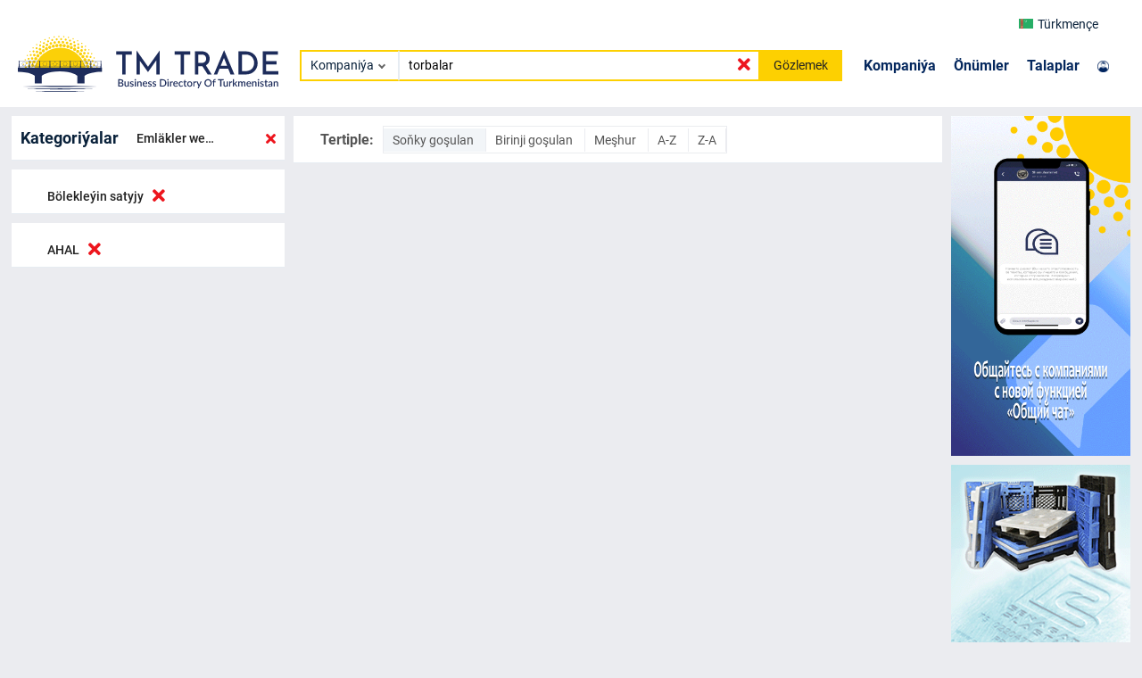

--- FILE ---
content_type: text/html; charset=utf-8
request_url: https://trade.com.tm/companies/?search=torbalar&subcategories__term=229&segments__term=6&regions__term=3&ordering=-date_created
body_size: 13917
content:
  
<!DOCTYPE html>
<html lang="en">
<head>
  <!-- Google Tag Manager -->
  <script>
        (function (w, d, s, l, i) {
            w[l] = w[l] || []; w[l].push({
                'gtm.start':
                    new Date().getTime(), event: 'gtm.js'
            }); var f = d.getElementsByTagName(s)[0], j = d.createElement(s), dl = l != 'dataLayer' ? '&l=' + l : ''; j.async = true; j.src = 'https://www.googletagmanager.com/gtm.js?id=' + i + dl; f.parentNode.insertBefore(j, f);

        })(window, document, 'script', 'dataLayer', 'GTM-TNL9KP9');
    </script>
    <meta charset="UTF-8">
    <meta http-equiv="X-UA-Compatible" content="IE=edge">
    <meta name="viewport" content="width=device-width, initial-scale=1.0">
    <meta name="description" content="">
    <meta name="keywords" content="">
    
    <link rel="canonical" href="https://trade.com.tm/companies/emlakler-we-beylekiler">
    
    <link rel="icon" href="/assets/favicon.ico" type="image/x-icon" />
    <link rel="stylesheet" type="text/css" href="/assets/vendors/css/roboto.css" />
    <link rel="stylesheet" type="text/css" href="/assets/vendors/css/all.min.css" />
    <link rel="stylesheet" type="text/css" href="/assets/vendors/css/slick-theme.css" />
    <link rel="stylesheet" href="/assets/vendors/css/swiper-bundle.min.css"/>
    <link rel="stylesheet" type="text/css" href="/assets/vendors/css/bootstrap.min.css" />
    <link rel="stylesheet" type="text/css" href="/assets/vendors/css/lightgallery.min.css" />
    <link rel="stylesheet" type="text/css" href="/assets/css/styles.css"/>
    <title>EMLÄKLER WE BEÝLEKILER |  | Türkmenistanyň Kompaniýalary - TmTrade</title>
</head>
<body>
  <!-- Google Tag Manager (noscript) -->
  <noscript><iframe src="https://www.googletagmanager.com/ns.html?id=GTM-TNL9KP9" height="0" width="0" style="display:none;visibility:hidden"></iframe>
  </noscript>
  <!-- End Google Tag Manager (noscript) -->
     
<header class="navbar main-header">
  <div class="container">
    <div class="row navbar-top-row">
      <div class="row offset-md-10 col-md-2 ">
        <div class="col-3">
          <div class="navbar__logo-mobile">
            <a href="/">
              <span> <object type="image/svg+xml" data="/assets/images/logo.svg">
              </object>  </span>
            </a>
          </div>
        </div>
        <div class="col-9 navbar__top">
          <div class="select-lang">
            <div class="select-lang__btn select-lang-btn" data-type="initialLang">
              
              
              <img id="current_lang" src="/assets/images/flag/tm.png" alt="">
              Türkmençe
              
              <!-- <i class="fas fa-chevron-down"></i> -->
            </div>
            <div class="select-lang__dropdown">
              <div class="option-lang option-langs" data-type="turkmen">
                <a id="lang_tk" href=""><img src="/assets/images/flag/tm.png" alt="tm">Türkmençe</a>
              </div>
              <div class="option-lang option-langs" data-type="russian">
                <a id="lang_ru" href=""><img src="/assets/images/flag/ru.png" alt="ru">Русский</a>
              </div>
              <div class="option-lang option-langs" data-type="english">
                <a id="lang_en" href=""><img src="/assets/images/flag/en.png" alt="en">English</a>
              </div>
              <div class="option-lang option-langs" data-type="turkish">
                <a id="lang_tr" href=""><img src="/assets/images/flag/tr.png" alt="tr">Türkçe</a></div>
            </div>
          </div>
        </div>
      </div>
    </div>
    <div class="row align-items-center">
      <div class="col-md-3 col-3">
        <div class="navbar__logo">
          <a href="/">
            <span> <object type="image/svg+xml" data="/assets/images/logo.svg">
            </object>  </span>
          </a>
        </div>
      </div>
      <div class="col-md-5 col-lg-6">
        <div class="navbar-search">
          
          <form id="search-form" class="navbar-search__form" method="GET" action="/companies/">
          
            <div class="select">
              <div class="selectBtn" data-type="firstOption">
                
                Kompaniýa
                
              </div>
              <div class="selectDropdown">
                <div class="option" data-type="company">Kompaniýa</div>
                <div class="option" data-type="product">Önümler</div>
            
                <div class="option" data-type="tender">Talaplar</div>
              </div>
            </div>
            <input name="search" value="torbalar" id="navbar-search-input" class="nsi-input"
                   oninput="showIcon()" type="text"
                   placeholder="Kompaniýalary Gözle...">
            <i class="fas fa-times nsi-remove"></i>
            <button>Gözlemek</button>
          </form>
        </div>
      </div>
      <div class="col-md-4 col-lg-3">
        <div class="navbar__links">
          <div class="navbar__links-nav">
            <ul>
              <li><a href="/companies/">Kompaniýa</a></li>
              <li><a href="/products/">Önümler</a></li>
            
              <li><a href="/tenders/">Talaplar</a></li>
            </ul>
          </div>
          <div class="navbar__sign">
            <div class="navbar__sign-link">
              <a href="https://m.trade.com.tm" target="blank">
                
            <img src="/assets/images/user.png" alt="">
              </a>
            </div>
          </div>
        </div>
      </div>
    </div>
  </div>
</header>
<script type="text/javascript">

const header = document.querySelector(".main-header");
const navTop = document.querySelector(".navbar-top-row");

// window.addEventListener("scroll", () => {
//   const scrollPos = window.scrollY;
//   if (scrollPos > 25) {
//     header.style.position = "fixed";
//     header.style.boxShadow = "0 3px 6px 0 rgb(0 0 0 / 15%)";
//     navTop.style.display = "none";
//   } else {
//     header.style.position = "";
//     header.style.boxShadow = "";
//     navTop.style.display = "";
//   }
// });
</script>

    
<div class="wrapper">
  <div class="content">
    <div class="container">
      <div class="main__block">
        <div class="row">
          <div class="col-md-3 col-5" style="padding: 0 5px;">
            
            <div class="categories-filter">
              <div class="categories-filter__title">
                 
                <h6>Kategoriýalar</h6>
                
                 
                 
                   
                     <a href="/companies/?search=torbalar&amp;segments__term=6&amp;regions__term=3&amp;ordering=-date_created">
                       <span>Emläkler we beýlekiler</span>
                       <i class="fas fa-times"></i>
                     </a>
                   
                 
               </div>


              
            </div>
            
            <div class="business-segment">
              <div class="business-segment__title">
                
                
                  
                    <a href="/companies/?search=torbalar&amp;subcategories__term=229&amp;regions__term=3&amp;ordering=-date_created">
                      <span>Bölekleýin satyjy</span>
                      <i class="fas fa-times"></i>
                    </a>
                  
                
              </div>

             
            </div>
            
            <div class="countries">
              <div class="countries__title">
              
              
                
                   <a href="/companies/?search=torbalar&amp;subcategories__term=229&amp;segments__term=6&amp;ordering=-date_created">
                    <span>AHAL</span>
                    <i class="fas fa-times"></i>
                  </a>
                
              
              </div>
              
            </div>
            <div class="col-md-2" style="padding: 0 5px;">
              <div class="banner-gif-mobile">
                
                <a href="/companies/tm-code-262/" target="_blank">
                  <img alt="commercial" src="/media/images/fa356b98-21a3-4dee-990f-d48034e275a1.gif">
                </a>
                
                <a href="/companies/senagat-plastik-1/" target="_blank">
                  <img alt="commercial" src="/media/images/cfe157f3-940e-4e04-8b65-5da7be4d5568.gif">
                </a>
                
              </div>
            </div>
          </div>
          
          <div class="col-md-7 col-7" style="padding: 0 5px;">
            <div class="search__block-center">
              <div class="search__block-center-content">
                <div class="companies__sort">
                  <span>Tertiple:</span>
                  <div class="companies__sort-links">
                    <a  class="sort_active"  href="/companies/?search=torbalar&amp;subcategories__term=229&amp;segments__term=6&amp;regions__term=3&amp;ordering=-date_created">
                      Soňky goşulan
                    </a>
                    <a  href="/companies/?search=torbalar&amp;subcategories__term=229&amp;segments__term=6&amp;regions__term=3&amp;ordering=date_created">
                      Birinji goşulan
                    </a>
                    <a  href="/companies/?search=torbalar&amp;subcategories__term=229&amp;segments__term=6&amp;regions__term=3&amp;ordering=-view_count">
                      Meşhur
                    </a>
                    <a  href="/companies/?search=torbalar&amp;subcategories__term=229&amp;segments__term=6&amp;regions__term=3&amp;ordering=name">
                      A-Z
                    </a>
                    <a  href="/companies/?search=torbalar&amp;subcategories__term=229&amp;segments__term=6&amp;regions__term=3&amp;ordering=-name">
                      Z-A
                    </a>
                  </div>
                </div>
                
              </div>
            </div>

            
          </div>
          
          <div class="col-md-2" style="padding: 0 5px;">
            <div class="banner-gif">
              
              <a href="/companies/tm-code-262/" target="_blank">
                <img alt="commercial" src="/media/images/fa356b98-21a3-4dee-990f-d48034e275a1.gif">
              </a>
              
              <a href="/companies/senagat-plastik-1/" target="_blank">
                <img alt="commercial" src="/media/images/cfe157f3-940e-4e04-8b65-5da7be4d5568.gif">
              </a>
              
            </div>
          </div>
          
        </div>
      </div>
    </div>
  </div>
</div>


     
<footer class="footer bg-image">
  <div class="container ">
    <div class="row align-items-center">
      <div class="offset-md-4 offset-lg-4 offset-xl-3 offset-xxl-1 col-md-3 col-lg-3 col-xl-4 col-xxl-6">
        <div class="footer__logo">
          <div class="footer__text hidden">
            <span>TM TRADE</span>
            <p>Türkmenistanyň Söwda Platformasy</p>
          </div>
          <div class="footer__get-app">
            <ul>
              <li><a href="https://apps.apple.com/tm/app/tmtrade/id1594662748"><img class="footer__get-app_image" src="/assets/images/appstore.png" alt=""></a></li>
              <li><a href="https://play.google.com/store/apps/details?id=tm.com.trade.tmtradeapp&amp;hl=en&amp;gl=US"><img class="footer__get-app_image" src="/assets/images/googleplay.png" alt=""></a></li>
            </ul>
          </div>
        </div>
      </div>
      <div class="col-md-5 col-lg-5 col-xl-5 col-xxl-5">
        <div class="footer__content">
          <div class="footer__info">
            <h4>CONATACT US</h4>
            <p><i class="fas fa-map-marker-alt"></i>744000, Atamyrat Nyýazow şaýoly №157, Aşgabat/Türkmenistan</p>
            <ul>
              <li></li>
              <li><a href="https://instagram.com/tmtrade_official"><i class="fab fa-instagram"></i>@tmtrade_official</a></li>
              <li><a href="mailto: info@trade.com.tm"><i class="fas fa-envelope"></i>info@trade.com.tm</a></li>
            </ul>
            <p><i class="fas fa-map-marker-alt"></i>745000, A.Niyazov street №27, Turkmenbashy/Turkmenistan</p>
            <ul>
              <li><a href="tel: +99324322050"><i class="fas fa-phone-alt"></i>Tel/Fax: +99324322050</a></li>
              <li><a href="tel: +99362068181"><i class="fas fa-mobile-alt"></i>Mob: +99362068181</a></li>
              <li><a href="tel: +99363738746"><i class="fas fa-mobile-alt"></i>Mob: +99363738746</a></li>
            </ul>
          </div>
          <div class="footer__links">
            <ul>
              <li><a href="/about-us/">Biz barada</a><span>|</span></li>
              <li><a href="/privacy-and-policy/">Terms and Conditions</a><span>|</span></li>
              
              <li><a href="/why-us/">Advertise with Us</a></li>
            </ul>
          </div>
        </div>
      </div>
    </div>
  </div>
  <div class="footer__bottom">
    <div class="container">
      <div class="row">
        <div class="col-md-3 col-xl-6">
          <span>© 2022 - Ähli haklary goralan</span>
        </div>
        <div class="col-md-9 col-xl-6">
          <div class="footer__bottom-links">
            <ul>
              
            </ul>
          </div>
        </div>
      </div>
    </div>
  </div>
</footer>
<script type="text/javascript">
// const mainBlock = document.querySelector(".main__block");
// window.addEventListener("scroll", () => {
//   const scrollPos = window.scrollY;
//   if (scrollPos > 25) {
//     mainBlock.style.margin = "120px 0 0 0";
//   } else {
//     mainBlock.style.margin = "10px 0 0 0";
//   }
// });
</script>


    <script>
      const companyList = "/companies/";
      const tenderList = "/tenders/";
      const productList = "/products/";
    </script>
    <script src="/assets/vendors/js/bootstrap.min.js"></script>
    <script src="/assets/js/main.js"></script>

    
</body>
</html>

--- FILE ---
content_type: text/css
request_url: https://trade.com.tm/assets/vendors/css/roboto.css
body_size: 2686
content:
/* This stylesheet generated by Transfonter (https://transfonter.org) on February 25, 2018 4:00 PM */


@font-face {
    font-family: 'Roboto';
    src: url('../../fonts/roboto/Roboto-Bold.eot');
    src: local('Roboto Bold'), local('Roboto-Bold'),
        url('../../fonts/roboto/Roboto-Bold.eot?#iefix') format('embedded-opentype'),
        url('../../fonts/roboto/Roboto-Bold.woff') format('woff'),
        url('../../fonts/roboto/Roboto-Bold.ttf') format('truetype');
    font-weight: bold;
    font-style: normal;
    font-display: swap;
}

@font-face {
    font-family: 'Roboto';
    src: url('../../fonts/roboto/Roboto-Regular.eot');
    src: local('Roboto'), local('Roboto-Regular'),
        url('../../fonts/roboto/Roboto-Regular.eot?#iefix') format('embedded-opentype'),
        url('../../fonts/roboto/Roboto-Regular.woff') format('woff'),
        url('../../fonts/roboto/Roboto-Regular.ttf') format('truetype');
    font-weight: 400;
    font-style: normal;
    font-display: swap;
}

@font-face {
    font-family: 'Roboto';
    src: url('../../fonts/roboto/Roboto-Medium.eot');
    src: local('Roboto Medium'), local('Roboto-Medium'),
        url('../../fonts/roboto/Roboto-Medium.eot?#iefix') format('embedded-opentype'),
        url('../../fonts/roboto/Roboto-Medium.woff') format('woff'),
        url('../../fonts/roboto/Roboto-Medium.ttf') format('truetype');
    font-weight: 500;
    font-style: normal;
    font-display: swap;
}


@font-face {
    font-family: 'Roboto';
    src: url('../../fonts/roboto/Roboto-Black.eot');
    src: local('Roboto Black'), local('Roboto-Black'),
        url('../../fonts/roboto/Roboto-Black.eot?#iefix') format('embedded-opentype'),
        url('../../fonts/roboto/Roboto-Black.woff') format('woff'),
        url('../../fonts/roboto/Roboto-Black.ttf') format('truetype');
    font-weight: 900;
    font-style: normal;
    font-display: swap;
}

@font-face {
    font-family: 'Roboto';
    src: url('../../fonts/roboto/Roboto-Light.eot');
    src: local('Roboto Light'), local('Roboto-Light'),
        url('../../fonts/roboto/Roboto-Light.eot?#iefix') format('embedded-opentype'),
        url('../../fonts/roboto/Roboto-Light.woff') format('woff'),
        url('../../fonts/roboto/Roboto-Light.ttf') format('truetype');
    font-weight: 300;
    font-style: normal;
    font-display: swap;
}


@font-face {
    font-family: 'Roboto';
    src: url('../../fonts/roboto/Roboto-Thin.eot');
    src: local('Roboto Thin'), local('Roboto-Thin'),
        url('../../fonts/roboto/Roboto-Thin.eot?#iefix') format('embedded-opentype'),
        url('../../fonts/roboto/Roboto-Thin.woff') format('woff'),
        url('../../fonts/roboto/Roboto-Thin.ttf') format('truetype');
    font-weight: 100;
    font-style: normal;
    font-display: swap;
}


--- FILE ---
content_type: text/css
request_url: https://trade.com.tm/assets/css/styles.css
body_size: 70379
content:
.container {
  margin: 0 auto;
  max-width: 1440px;
  padding: 0 20px;
}

.wrapper {
  display: flex;
  flex-direction: column;
  min-height: 100vh;
}
.wrapper .content {
  flex: 1 0 auto;
}
.wrapper .footer {
  flex: 0 0 auto;
}

.main {
  display: flex;
  flex-direction: column;
  min-height: 100vh;
}
.main .content {
  flex: 1 0 auto;
}
.main .footer {
  flex: 0 0 auto;
}

.main-auth {
  display: flex;
  flex-direction: column;
}

.navbar-top-row-scrolled {
  display: none;
}

.navbar__top {
  display: flex;
  padding-top: 5px;
  padding-bottom: 5px;
  justify-content: end;
}
.navbar__top .select-lang {
  position: relative;
  width: 120px;
  z-index: 1000;
  font-size: 12px;
}
.navbar__top .select-lang-btn {
  display: flex;
  flex-direction: row;
  align-items: center;
}
.navbar__top .select-lang-btn img {
  margin-right: 5px;
}
.navbar__top .select-lang .select-lang__btn {
  display: flex;
  height: 100%;
  align-items: center;
  align-self: center;
  padding-left: 10px;
  box-sizing: border-box;
  border-radius: 3px;
  width: 100%;
  cursor: pointer;
  position: relative;
  -webkit-user-select: none;
  -webkit-user-select--moz-user-select: none;
  -webkit-user-select--ms-user-select: none;
  -webkit-user-select--ms-user-select-user-select: none;
  background: #fff;
  font-size: 14px;
  display: flex;
  align-items: center;
}
.navbar__top .select-lang .select-lang__btn i {
  margin-left: 5px;
  font-size: 12px;
  color: #666;
}
.navbar__top .select-lang .select-lang__btn.toggle {
  border-radius: 3px 3px 0 0;
}
.navbar__top .select-lang .select-lang__btn.toggle:after {
  -webkit-transform: translateY(-50%) rotate(-135deg);
  -webkit-transform-transform: translateY(-50%) rotate(-135deg);
}
.navbar__top .select-lang .select-lang__dropdown {
  position: absolute;
  top: 100%;
  width: 100%;
  border-radius: 0 0 3px 3px;
  overflow: hidden;
  background: var(--bg1);
  border-top: 1px solid #eee;
  z-index: 1;
  background: #fff;
  -webkit-transform: scale(1, 0);
  -webkit-transform-transform: scale(1, 0);
  -webkit-transform-origin: top center;
  -webkit-transform-origin-transform-origin: top center;
  visibility: hidden;
  transition: 0.2s ease;
  box-shadow: 0 3px 3px rgba(0, 0, 0, 0.2);
  font-size: 12px;
}
.navbar__top .select-lang .select-lang__dropdown .option-lang {
  display: flex;
  flex-direction: row;
  align-items: center;
}
.navbar__top .select-lang .select-lang__dropdown .option-lang a {
  display: inline-block;
  width: 100%;
  padding: 10px;
}
.navbar__top .select-lang .select-lang__dropdown .option-lang a img {
  margin-right: 5px;
}
.navbar__top .select-lang .select-lang__dropdown .option-lang {
  box-sizing: border-box;
  cursor: pointer;
}
.navbar__top .select-lang .select-lang__dropdown .option-lang:hover {
  background: #f8f8f8;
}
.navbar__top .select-lang .select-lang__dropdown.toggle {
  visibility: visible;
  transform: scale(1, 1);
}
.navbar__logo-mobile{
  display: none;
}
.navbar__logo-mobile a {
  display: inline-block;
  position: relative; 
  z-index: 1;
}
.navbar__logo-mobile a {
  display: inline-block;
}
.navbar__logo-mobile object {
  position: relative; 
  z-index: -1;
  width: 100%;
}

.navbar__logo a {
  display: inline-block;
  position: relative; 
  z-index: 1;
}
.navbar__logo a {
  display: inline-block;
}
.navbar__logo object {
  position: relative; 
  z-index: -1;
  width: 100%;
}

.navbar__search {
  display: flex;
  flex-direction: column;
}
.navbar__sign {
  display: flex;
  align-items: center;
  justify-content: flex-end;
}
.navbar__sign img {
  width: 42%;
  margin-right: 10px;
}
.navbar__sign-link {
  display: flex;
  flex-direction: column;
}
.navbar__sign-link a {
  color: #05285e;
  font-weight: 700;
}
.navbar__sign-link a:hover {
  color: #05285e;
  text-decoration: underline;
}
.navbar__links {
  display: flex;
  justify-content: space-between;
  align-items: center;
}
.navbar__links ul {
  display: flex;
  flex-direction: row;
}
.navbar__links ul li {
  margin-right: 20px;
}
.navbar__links ul li a {
  font-size: 16px;
  font-weight: 700;
  color: #05285e;
}
.navbar__links ul li a:hover {
  text-decoration: underline;
}

.navbar-search__form {
  position: relative;
  display: flex;
  flex-direction: row;
}
.navbar-search__form input {
  font-size: 14px;
  padding: 0px 10px;
  position: relative;
  border: 2px solid #fdd001;
  width: 89%;
  height: 35px;
  outline: none;
  border-left: 1px solid #e6ecf2;
}
.navbar-search__form button {
  font-size: 14px;
  width: 20%;
  padding: 0 5px;
  border: 0;
  background-color: #fdd001;
  color: #222;
  height: 35px;
}
.navbar-search__form .nsi-remove {
  position: absolute;
  color: #ed151d;
  top: 22%;
  font-size: 20px;
  font-weight: 700;
  right: 17%;
  display: none;
  cursor: pointer;
}
.navbar-search__form .nsi-active {
  display: initial;
}
.navbar-search__form__item-content {
  padding: 3px 5px;
  width: 100%;
}
.navbar-search__form__item-content a {
  font-size: 13px;
  position: relative;
  transition: 1s;
}
.navbar-search__form__item-content a::after {
  content: "";
  color: #fff;
  position: absolute;
  left: 120%;
  top: 25%;
  width: 7px;
  height: 7px;
  background-color: #fff;
  border: 1px solid;
  border-color: transparent transparent #222 #222;
  z-index: 1111;
  transform: rotate(-45deg);
}
.navbar-search__form:hover .search-dropdown__dropdown-list {
  display: initial;
}
.navbar-search__form__dropdown-list {
  position: absolute;
  left: -1.5%;
  min-height: 100%;
  top: 100%;
  display: none;
  border: 2px solid #fdd001;
  border-top: none;
  z-index: 100;
}
.navbar-search__form__dropdown-item {
  padding: 5px 10px;
}
.navbar-search__form__dropdown-item a {
  font-size: 13px;
}

.select {
  position: relative;
  width: 150px;
  border: 2px solid #fdd001;
  z-index: 1000;
  font-size: 12px;
  border-right: 1px solid #e6ecf2;
}
.select .selectBtn {
  display: flex;
  height: 100%;
  align-items: center;
  align-self: center;
  padding-left: 10px;
  box-sizing: border-box;
  border-radius: 3px;
  width: 100%;
  cursor: pointer;
  position: relative;
  -webkit-user-select: none;
  -webkit-user-select--moz-user-select: none;
  -webkit-user-select--ms-user-select: none;
  -webkit-user-select--ms-user-select-user-select: none;
  background: #fff;
  font-size: 14px;
}
.select .selectBtn:after {
  content: "";
  position: absolute;
  top: 50%;
  right: 15px;
  width: 6px;
  height: 6px;
  -webkit-transform: translateY(-50%) rotate(45deg);
  -webkit-transform-transform: translateY(-50%) rotate(45deg);
  border-right: 2px solid #666;
  border-bottom: 2px solid #666;
  transition: 0.2s ease;
}
.select .selectBtn.toggle {
  border-radius: 3px 3px 0 0;
}
.select .selectBtn.toggle:after {
  -webkit-transform: translateY(-50%) rotate(-135deg);
  -webkit-transform-transform: translateY(-50%) rotate(-135deg);
}
.select .selectDropdown {
  position: absolute;
  top: 100%;
  width: 100%;
  border-radius: 0 0 3px 3px;
  overflow: hidden;
  background: var(--bg1);
  border-top: 1px solid #eee;
  z-index: 1;
  background: #fff;
  -webkit-transform: scale(1, 0);
  -webkit-transform-transform: scale(1, 0);
  -webkit-transform-origin: top center;
  -webkit-transform-origin-transform-origin: top center;
  visibility: hidden;
  transition: 0.2s ease;
  box-shadow: 0 3px 3px rgba(0, 0, 0, 0.2);
  font-size: 12px;
}

.select .selectDropdown .option {
  padding: 10px;
  box-sizing: border-box;
  cursor: pointer;
}

.select .selectDropdown .option:hover {
  background: #f8f8f8;
}

.select .selectDropdown.toggle {
  visibility: visible;
  -webkit-transform: scale(1, 1);
  -webkit-transform-transform: scale(1, 1);
}

.main-header {
  height: 120px;
  padding: 10px 0;                      
  width: 100%;
  display: flex;
  justify-content: space-between;
  align-self: center;
  align-items: center;
  z-index: 1000;
  background-color: #fff;
  transition: 0.4s ease-out;
}
.main-header .logo {
  width: 220px;
}
.main-header .logo img {
  width: 88%;
}
.main-header .navbar_links {
  display: flex;
  list-style: none;
  margin-right: 50px;
  letter-spacing: 1px;
}
.main-header .navbar_links .navbar_link {
  transition: opacity 0.4s ease-in-out, transform 0.6s cubic-bezier(0.175, 0.885, 0.32, 1.275);
}
.main-header .navbar_links .navbar_link:nth-of-type(2) {
  transition-delay: 0.1s;
}
.main-header .navbar_links .navbar_link:nth-of-type(3) {
  transition-delay: 0.2s;
}
.main-header .navbar_links .navbar_link:nth-of-type(4) {
  transition-delay: 0.3s;
}
.main-header .navbar_links .navbar_link a {
  margin: 3px 10px 3px 3px;
  padding: 16px 8px;
}
.main-header .navbar_links .navbar_link a:hover {
  background: rgba(255, 255, 255, 0.2);
}
.main-header .menu-icon {
  position: relative;
  padding: 26px 10px;
  cursor: pointer;
  z-index: 1;
  display: none;
}
.main-header .menu-icon__line {
  display: block;
  position: relative;
  background: #000;
  height: 2px;
  width: 20px;
  border-radius: 4px;
  transition: background 0.8s ease;
}
.main-header .menu-icon__line::before, .main-header .menu-icon__line::after {
  content: "";
  position: absolute;
  height: 100%;
  width: 100%;
  border-radius: 4px;
  background: #000;
  transition: background 0.8s ease;
}
.main-header .menu-icon__line::before {
  transform: translateY(-5px);
}
.main-header .menu-icon__line::after {
  transform: translateY(5px);
}
.main-header .menu-btn {
  display: none;
}
.main-headerscrolled {
  background: #fff;
  color: white;
}
.main-headerscrolled .menu-icon__line, .main-headerscrolled .menu-icon__line::before, .main-headerscrolled .menu-icon__line::after {
  background: white;
}

.firstscreenmobile {
  display: none;
  background-image: url("../images/splash_screen.png");
  background-repeat: no-repeat;
  background-position: center;
  background-size: cover;
  position: absolute;
  background-color: #fff;
  width: 100%;
  min-height: 100%;
  z-index: 10000;
}
.firstscreenmobile__content {
  position: relative;
  display: flex;
  text-align: center;
  margin-top: 30vh;
}
.firstscreenmobile__title {
  margin-bottom: 20px;
}
.firstscreenmobile__title h1 {
  font-size: 30px;
  font-weight: 900;
  color: #05285e;
}
.firstscreenmobile__title h2 {
  font-size: 20px;
  font-weight: 600;
  color: #222;
}
.firstscreenmobile__download a:first-child {
  margin-right: 5%;
}
.firstscreenmobile__download img {
  width: 47%;
}
.firstscreenmobile__in-browser {
  margin-top: 40px;
}
.firstscreenmobile__in-browser a {
  padding: 10px 15px;
  background-color: #05285e;
  color: white;
  font-size: 20px;
  border-radius: 20px;
}
.firstscreenmobile__in-browser a:hover {
  color: #fdd001;
}

#countries {
  margin: 0;
}

.mainproducts {
  overflow: hidden;
  display: -webkit-box;
  -webkit-box-orient: vertical;
  -webkit-line-clamp: 2;
  line-height: 19px;
}

.search__block-center-content {
  background-color: #fff;
}
.search__block-center .sbc-found p {
  font-size: 16px;
  color: #555;
}
.search__block-center .sbc-found p span {
  font-weight: 600;
  color: #222;
  padding: 5px;
}

.search__block-rightbar {
  background-color: #fff;
  display: flex;
  flex-direction: column;
}

.leadspage-title {
  background-color: #fff;
  padding: 15px;
  display: flex;
  flex-direction: row;
  justify-content: space-between;
  align-items: center;
}
.leadspage-title h2 {
  margin: auto;
  font-size: 20px;
  color: #222;
}
.leadspage-title a {
  font-size: 14px;
  padding: 7px 14px;
  background-color: #5cb85c;
  color: #fff;
}

.leadscard {
  background-color: #fff;
  margin-top: 10px;
}
.leadscard__item {
  border-bottom: 1px solid #e6ecf2;
}
.leadscard__content {
  padding: 15px;
}
.leadscard__content:hover {
  background-color: rgba(230, 236, 242, 0.5);
}
.leadscard__title {
  display: flex;
  flex-direction: row;
  justify-content: space-between;
  align-content: center;
  padding: 5px 0;
}
.leadscard__title a {
  display: flex;
  align-items: center;
  color: #1470cc;
}
.leadscard__title img {
  object-fit: none;
}
.leadscard__text {
  margin: 8px 0;
}
.leadscard__text p {
  font-size: 13px;
  color: #555;
  overflow: hidden;
  display: -webkit-box;
  -webkit-box-orient: vertical;
  -webkit-line-clamp: 2;
}
.leadscard__keys p {
  font-size: 13px;
  color: #1470cc;
}
.leadscard__keys p a {
  font-size: 13px;
  color: #1470cc;
}
.leadscard__keys p a:hover {
  text-decoration: underline;
}
.leadscard__info {
  margin-top: 8px;
}
.leadscard__info ul {
  display: flex;
  flex-direction: row;
}
.leadscard__info ul li {
  margin-right: 10px;
  font-size: 13px;
}

.lead, .lead-last, .lead-rules {
  background-color: #fff;
  margin-top: 10px;
  font-weight: normal;
}
.lead h5, .lead-last h5, .lead-rules h5 {
  font-size: 18px;
  color: #222;
}

.lead hr {
  color: #888;
}
.lead__detail {
  display: flex;
  flex-direction: column;
  padding: 25px;
}
.lead__type {
  display: flex;
  flex-direction: row;
  align-items: center;
  align-content: center;
  align-self: center;
}
.lead__type h5 {
  line-height: 25px;
}
.lead__name {
  padding: 10px 0 0 5px;
}
.lead__name-text {
  display: flex;
  flex-direction: row;
  align-items: center;
  justify-content: space-between;
}
.lead__name-text h5 {
  font-size: 17px;
  font-weight: normal;
  color: #ed151d;
}
.lead__name-text img {
  object-fit: none;
}
.lead__name-info {
  padding-top: 5px;
}
.lead__name-info ul {
  display: flex;
  flex-direction: row;
}
.lead__name-info ul li {
  margin-right: 13px;
  color: #222;
}
.lead__name-info ul li i {
  font-size: 15px;
}
.lead__name-info ul li span {
  font-weight: 500;
  font-size: 12px;
}
.lead__text h5 {
  margin-bottom: 10px;
}
.lead__text p {
  padding-left: 5px;
  font-size: 14px;
  color: #555;
}
.lead__contact h5 {
  margin-bottom: 10px;
}
.lead__contact ul {
  padding-left: 5px;
  display: flex;
  flex-direction: column;
}
.lead__contact ul li {
  margin-right: 50px;
  margin-bottom: 10px;
}
.lead__contact ul li a {
  font-size: 15px;
  color: #222;
  font-weight: 400;
}
.lead__contact ul li a:hover {
  color: #1470cc;
  text-decoration: underline;
}
.lead__contact ul li a i {
  font-size: 18px;
  margin-right: 5px;
}
.lead__photos h5 {
  margin-bottom: 10px;
}
.lead__keys h3 {
  margin-bottom: 10px;
}
.lead__keys ul {
  display: flex;
  flex-direction: row;
  padding-left: 5px;
}
.lead__keys ul li a {
  font-size: 14px;
  color: #ed151d;
}
.lead__keys ul li a:hover {
  text-decoration: underline;
}
.lead__keys ul li span {
  font-size: 16px;
  color: #888;
}
.lead__sectors h5 {
  margin-bottom: 10px;
}
.lead__other h5 {
  margin-bottom: 10px;
}
.lead__other ul {
  padding-left: 5px;
}
.lead__other ul li {
  padding: 3px 0;
  font-size: 14px;
  display: flex;
  flex-direction: row;
  align-items: center;
}
.lead__other ul li i {
  font-size: 6px;
  padding-right: 7px;
  color: #222;
}
.lead__other ul li a {
  color: #222;
}
.lead__other ul li a:hover {
  color: #ed151d;
  text-decoration: underline;
}

.lead-last__title {
  padding: 20px 15px 10px 20px;
}
.lead-last__title h3 {
  color: #555;
}
.lead-last__choose {
  display: flex;
  flex-wrap: wrap;
  border-top: 1px solid #eeeeee;
}
.lead-last__choose input[type=radio] {
  display: none;
}
.lead-last__choose input[type=radio]:checked + label + .lead-last__tab {
  display: block;
}
.lead-last__choose input[type=radio]:checked + label {
  background: #fff;
  border: 1px solid #e6ecf2;
  border-bottom: 1px solid #ed151d;
}
.lead-last__choose label {
  padding: 10px 10px;
  background: #fff;
  font-weight: 500;
  color: #222;
  cursor: pointer;
}
.lead-last__choose .lead-last__tab {
  border-top: 1px solid #eeeeee;
  width: 100%;
  background: #fff;
  order: 1;
  display: none;
}
.lead-last__item {
  border-bottom: 1px solid #e6ecf2;
  max-height: 48px;
}
.lead-last__item:hover {
  background-color: rgba(230, 236, 242, 0.5);
}
.lead-last__item a {
  font-size: 14px;
  line-height: 18px;
  display: inline;
  width: 100%;
  max-height: 48px;
  overflow: hidden;
  display: -webkit-box;
  -webkit-box-orient: vertical;
  -webkit-line-clamp: 2;
  box-sizing: border-box;
  padding: 10px 15px;
}
.lead-last__item a:hover {
  text-decoration: underline;
  color: #ed151d;
}
.lead-last .lead-last-buy a {
  color: #1470cc;
}
.lead-last .lead-last-sell a {
  color: #ed151d;
}

.modal-content {
  border: 0;
  border-radius: 0;
}

.modal-lead-done {
  width: 100%;
  display: flex;
  flex-direction: column;
  align-items: center;
}
.modal-lead-done svg {
  width: 30%;
  margin: 20px 0;
}
.lead-add {
  background-color: #fff;
  margin-top: 10px;
  margin-bottom: 10px;
  font-weight: normal;
}
.lead-add .form-wizard {
  background-color: #fff;
  color: #555;
  padding: 30px;
}
.lead-add .form-wizard .wizard-form-radio {
  display: inline-block;
  margin-right: 20px;
  position: relative;
}
.lead-add .form-wizard .wizard-form-radio input[type=radio] {
  -webkit-appearance: none;
  -moz-appearance: none;
  -o-appearance: none;
  appearance: none;
  background-color: #dddddd;
  height: 25px;
  width: 25px;
  display: inline-block;
  vertical-align: middle;
  border-radius: 50%;
  position: relative;
  cursor: pointer;
}
.lead-add .form-wizard .wizard-form-radio input[type=radio]:focus {
  outline: 0;
}
.lead-add .form-wizard .wizard-form-radio input[type=radio]:checked {
  background-color: #fdd001;
}
.lead-add .form-wizard .wizard-form-radio input[type=radio]:checked::before {
  content: "";
  position: absolute;
  width: 10px;
  height: 10px;
  display: inline-block;
  background-color: #ffffff;
  border-radius: 50%;
  left: 1px;
  right: 0;
  margin: 0 auto;
  top: 8px;
}
.lead-add .form-wizard .wizard-form-radio input[type=radio] ~ label {
  cursor: pointer;
}
.lead-add .form-wizard .form-wizard-header {
  text-align: center;
}
.lead-add .form-wizard .form-wizard-next-btn, .lead-add .form-wizard .form-wizard-previous-btn, .lead-add .form-wizard .form-wizard-submit {
  background-color: #fdd001;
  color: #ffffff;
  display: inline-block;
  min-width: 100px;
  min-width: 120px;
  padding: 10px;
  text-align: center;
}
.lead-add .form-wizard .form-wizard-next-btn:hover, .lead-add .form-wizard .form-wizard-next-btn:focus, .lead-add .form-wizard .form-wizard-previous-btn:hover, .lead-add .form-wizard .form-wizard-previous-btn:focus, .lead-add .form-wizard .form-wizard-submit:hover, .lead-add .form-wizard .form-wizard-submit:focus {
  color: #ffffff;
  opacity: 0.6;
  text-decoration: none;
}
.lead-add .form-wizard .wizard-fieldset {
  display: none;
}
.lead-add .form-wizard .wizard-fieldset.show {
  display: block;
}
.lead-add .form-wizard .wizard-form-error {
  display: none;
  background-color: #ed151d;
  position: absolute;
  left: 0;
  right: 0;
  bottom: 0;
  height: 2px;
  width: 100%;
}
.lead-add .form-wizard .form-wizard-previous-btn {
  background-color: #ed151d;
}
.lead-add .form-wizard .form-control {
  font-weight: 400;
  padding: 6px 12px;
  color: #222;
  background-color: white;
  border: 1px solid #dbdbdb;
  border-radius: 0;
}
.lead-add .form-wizard .form-control:focus {
  box-shadow: none;
}
.lead-add .form-wizard .form-group {
  position: relative;
  margin: 20px 0;
}
.lead-add .form-wizard .wizard-form-text-label {
  position: absolute;
  left: 10px;
  top: 10px;
  transition: 0.2s linear all;
}
.lead-add .form-wizard .focus-input .wizard-form-text-label {
  color: #ed151d;
  top: -15px;
  transition: 0.2s linear all;
  font-size: 12px;
}
.lead-add .form-wizard .form-wizard-steps {
  margin: 30px 0;
  display: flex;
  justify-content: center;
}
.lead-add .form-wizard .form-wizard-steps li {
  width: 25%;
  float: left;
  position: relative;
  font-weight: normal;
}
.lead-add .form-wizard .form-wizard-steps li::after {
  background-color: #f3f3f3;
  content: "";
  height: 5px;
  left: 0;
  position: absolute;
  right: 0;
  top: 50%;
  transform: translateY(-50%);
  width: 100%;
  border-bottom: 1px solid #dddddd;
  border-top: 1px solid #dddddd;
}
.lead-add .form-wizard .form-wizard-steps li span {
  background-color: #dddddd;
  border-radius: 50%;
  display: inline-block;
  height: 40px;
  line-height: 40px;
  position: relative;
  text-align: center;
  width: 40px;
  z-index: 1;
}
.lead-add .form-wizard .form-wizard-steps li:last-child::after {
  width: 50%;
}
.lead-add .form-wizard .form-wizard-steps li.active span, .lead-add .form-wizard .form-wizard-steps li.activated span {
  background-color: #fdd001;
  color: #000;
  font-weight: 500;
}
.lead-add .form-wizard .form-wizard-steps li.active::after, .lead-add .form-wizard .form-wizard-steps li.activated::after {
  background-color: #fdd001;
  left: 50%;
  width: 50%;
  border-color: #fdd001;
}
.lead-add .form-wizard .form-wizard-steps li.activated::after {
  width: 100%;
  border-color: #fdd001;
}
.lead-add .form-wizard .form-wizard-steps li:last-child::after {
  left: 0;
}
.lead-add .form-wizard .wizard-password-eye {
  position: absolute;
  right: 32px;
  top: 50%;
  transform: translateY(-50%);
  cursor: pointer;
}
.lead-add .wizard-fieldset__done-text {
  background-color: #e0f0d6;
  padding: 25px;
  color: #555;
}
.lead-add #inputGroupFile02 {
  border: 1px solid #dbdbdb;
  background-color: #fff;
  padding: 6px 12px;
}
.lead-add .input-group-text {
  padding: 6px 12px;
  background: #dbdbdb;
}

.lead-rules__title {
  padding: 20px 15px 10px 20px;
  border-bottom: 2px solid #dbdbdb;
}
.lead-rules__content {
  padding: 10px 25px 25px 25px;
}
.lead-rules__content ul li {
  padding-top: 10px;
  color: #555;
}
.lead-rules__content ul li strong {
  margin-right: 5px;
}
.lead-rules__content ul li a {
  color: #ed151d;
}
.lead-rules__content ul li a:hover {
  text-decoration: underline;
}

@keyframes click-radio-wave {
  0% {
    width: 25px;
    height: 25px;
    opacity: 0.35;
    position: relative;
  }
  100% {
    width: 60px;
    height: 60px;
    margin-left: -15px;
    margin-top: -15px;
    opacity: 0;
  }
}
@media screen and (max-width: 767px) {
  .wizard-content-left {
    height: auto;
  }
}
.marquee-js__wrapper {
  width: 100000px;
  margin-left: -99%;
  display: flex;
  flex-direction: row;
  margin-top: 10px;
  overflow: hidden;
}
.marquee-js__wrapper a {
  background: #dedede;
  margin: 0 5px;
  padding: 5px 20px;
  color: #555;
  font-size: 15px;
}
.marquee-js__wrapper a:hover {
  color: #222;
  background-color: #fff;
}
.marquee-js__wrapper a span {
  margin-left: 8px;
  color: #05285e;
  font-weight: 700;
}

.main, .main-static {
  margin: 0 auto;
  max-width: 1440px;
  padding: 0 20px;
}

.main__block {
  margin: 10px 0 0 0;
}

.leftbar {
  padding: 20px 0 0 20px;
  position: relative;
}
.leftbar__content {
  width: 100%;
  cursor: pointer;
}
.leftbar__content h6 {
  color: #222;
  font-weight: 600;
  letter-spacing: 1px;
  padding: 10px 0;
  padding: 0 2px;
}
.leftbar__list {
  padding-top: 20px;
  width: 100%;
}
.leftbar__item {
  transition: all 0.3s ease;
  padding: 5px 15px 5px 0;
}
.leftbar__item:hover {
  background-color: rgba(230, 236, 242, 0.5);
  box-shadow: 0px 0px 10px 0px rgba(51, 51, 51, 0.2);
}
.leftbar__item:hover:hover .leftbar__item-content a {
  padding-left: 10px;
}
.leftbar__item .leftbar__item-content {
  padding: 3px 5px;
  width: 100%;
  display: flex;
  justify-content: space-between;
  align-items: center;
}
.leftbar__item .leftbar__item-content a {
  color: #555;
  font-weight: 400;
  font-size: 14px;
  transition: all 0.3s ease;
}
.leftbar__item .leftbar__item-content span {
  background-color: #EBECF0;
  padding: 2px 10px;
  font-size: 12px;
  border-radius: 12px;
}
.leftbar__item:hover .leftbar__dropdown-list {
  display: initial;
}
.leftbar__item .leftbar__dropdown-list {
  position: absolute;
  left: 100%;
  width: 300px;
  min-height: 100%;
  top: 0;
  display: none;
  background-color: #fff;
  border: 1px solid #e6ecf2;
  border-top: none;
  z-index: 100;
}
.leftbar__item #more__dropdown-list {
  background-color: #fff;
  color: #555;
  width: 300px;
}
.leftbar__item #more__dropdown-item {
  margin-left: 10px;
}
.leftbar__item #more__dropdown-item:hover #more__dropdown-link {
  color: #222;
}
.leftbar__item #more__dropdown-item:hover {
  background-color: rgba(230, 236, 242, 0.5);
}
.leftbar__item #more__dropdown-link {
  color: #555;
}
.leftbar__item .more__dropdown-sub {
  color: #555;
}
.leftbar__item .leftbar__dropdown-item {
  padding: 0 10px;
  display: flex;
  justify-content: space-between;
  align-items: center;
}
.leftbar__item .leftbar__dropdown-item:hover {
  background-color: rgba(230, 236, 242, 0.5);
}
.leftbar__item .leftbar__dropdown-item a {
  padding: 10px 0;
  width: 100%;
  color: #555;
}
.leftbar__item .leftbar__dropdown-item span {
  font-size: 12px;
  cursor: pointer;
  color: #555;
  background-color: #EBECF0;
  padding: 2px 10px;
  border-radius: 12px;
}
.leftbar__item #more__item-content {
  width: 100%;
  display: flex;
  justify-content: space-between;
  align-items: center;
}
.leftbar #more-categories {
  padding: 10px 10px;
}

.leftbar__dropdown-item:hover .leftbar__dropdown-more-list {
  display: initial;
}
.leftbar__dropdown-item .leftbar__dropdown-more-list {
  position: absolute;
  left: 100%;
  width: 300px;
  min-height: 100%;
  border: 1px solid #e6ecf2;
  top: 0;
  display: none;
  background-color: #fff;
  border-top: none;
  z-index: 100;
}
.leftbar__dropdown-item .leftbar__dropdown-more-item {
  padding: 0 10px;
  display: flex;
  justify-content: space-between;
  align-items: center;
}
.leftbar__dropdown-item .leftbar__dropdown-more-item a {
  padding: 10px 0;
  width: 100%;
  color: #555;
}
.leftbar__dropdown-item .leftbar__dropdown-more-item:hover {
  background-color: rgba(230, 236, 242, 0.5);
}
.leftbar__dropdown-item .leftbar__dropdown-more-item span {
  cursor: pointer;
  color: #555;
}

.center {
  height: 100%;
  display: flex;
  flex-direction: column;
}
.center .center__top .swiper {
  width: 100%;
  height: 100%;
}
.center .center__top .swiper:hover .swiper-button-next {
  right: 0;
}
.center .center__top .swiper:hover .swiper-button-prev {
  left: 0;
}
.center .center__top .swiper-slide {
  height: 530px;
  text-align: center;
  font-size: 18px;
  background: #fff;
  display: flex;
  justify-content: center;
  align-items: center;
  transition: 0.5s;
}
.center .center__top .swiper-slide a {
  display: block;
  width: 100%;
  height: 100%;
  object-fit: scale-down;
}
.center .center__top .swiper-slide img {
  display: block;
  width: 100%;
  height: 100%;
}
.center .center__top .swiper-button-next, .center .center__top .swiper-button-prev {
  width: 30px;
  height: 60px;
  transition: 0.3s;
  background: rgba(0, 0, 0, 0.5);
  right: -31px;
}
.center .center__top .swiper-button-next::after, .center .center__top .swiper-button-prev::after {
  color: #fff;
  font-size: 20px;
  font-weight: 700;
}
.center .center__top .swiper-button-prev {
  width: 30px;
  height: 60px;
  transition: opacity ease 0.3s, left ease 0.3s;
  background: rgba(0, 0, 0, 0.5);
  left: -31px;
}
.center .center__top .swiper-button-prev::after {
  color: #fff;
  font-size: 20px;
}
.center .center__bottom {
  width: 100%;
  height: 100%;
}
.center .center__bottom-col {
  height: 50px;
}
.center .center__bottom-col a {
  text-transform: uppercase;
  font-size: 18px;
  font-weight: 700;
  color: #555;
}
.center .center__bottom-col a:hover {
  color: #1470cc;
}
.center .center__bottom-div {
  display: flex;
  justify-content: center;
  align-items: center;
  height: 100%;
  width: 100%;
}
.center .center__bottom-div-1 {
  background-color: #fdd001;
}
.center .center__bottom-div-2 {
  background-color: #fff;
  transform: skew(-30deg);
}
.center .center__bottom-div-2 a {
  transform: skew(30deg);
}
.center .center__bottom-div-3 {
  background-color: #fdd001;
}
.center .center__bottom-col-1 {
  padding-right: 0;
}
.center .center__bottom-col-2 {
  padding: 0;
  background-color: #fdd001;
}
.center .center__bottom-col-3 {
  padding-left: 0;
}
.center .center__bottom-col-3 ul {
  width: 100%;
  display: flex;
  flex-direction: row;
  justify-content: space-between;
  align-items: center;
}
.center .center__bottom-col-3 ul li {
  display: flex;
  justify-content: center;
}

.featured__companines-block {
  margin: 20px 0;
}

.second_block {
  height: 1000px;
}

.product-detail-col {
  background-color: #EBECF0;
}

.product-detail__gallery {
  padding: 20px;
  background-color: #fff;
}
.product-detail__name h4 {
  margin-bottom: 10px;
  border-bottom: 1px solid #e6ecf2;
}
.product-detail__info {
  background-color: #fff;
  margin-top: 20px;
  padding: 20px;
}
.product-detail__title h4 {
  margin-bottom: 10px;
  border-bottom: 1px solid #e6ecf2;
}
.product-detail__swiper .swiper {
  width: 100%;
  height: 100%;
}
.product-detail__swiper .swiper-slide {
  text-align: center;
  font-size: 18px;
  background: #fff;
  /* Center slide text vertically * */
  display: flex;
  justify-content: center;
  align-items: center;
}
.product-detail__swiper .swiper-slide img {
  display: block;
  width: 100%;
  height: 100%;
  object-fit: cover;
}
.product-detail__swiper .swiper {
  width: 100%;
  height: 300px;
  margin-left: auto;
  margin-right: auto;
}
.product-detail__swiper .swiper-slide {
  background-size: cover;
  background-position: center;
}
.product-detail__swiper .mySwiper2 {
  height: 400px;
  width: 100%;
  object-fit: contain;
}
.product-detail__swiper .mySwiper {
  height: 20%;
  box-sizing: border-box;
  padding: 10px 0;
}
.product-detail__swiper .mySwiper .swiper-slide {
  width: 25%;
  /* height: 80px; */
  opacity: 0.4;
}
.product-detail__swiper .mySwiper .swiper-slide-thumb-active {
  opacity: 1;
}
.product-detail__swiper .swiper-slide img {
  display: block;
  width: 100%;
  height: 100%;
  object-fit: cover;
}

.product-detail__company {
  display: none;
}

.product-detail-rightbar {
  display: initail;
}

.product-rightbar {
  background-color: #fff;
  padding: 20px;
}
.product-rightbar__created {
  display: flex;
  flex-direction: row;
  align-items: center;
}
.product-rightbar__created p {
  font-size: 12px;
  color: #888;
}
.product-rightbar__price {
  margin: 10px 0;
  padding-bottom: 5px;
  border-bottom: 1px solid #e6ecf2;
}
.product-rightbar__price p {
  font-size: 24px;
  margin-right: 5px;
  font-weight: 400;
}
.product-rightbar__price p span {
  font-size: 16px;
}
.product-rightbar__company {
  display: flex;
  flex-direction: row;
  border-bottom: 1px solid #e6ecf2;
}
.product-rightbar__company-info {
  width: 40%;
}
.product-rightbar__company-info p {
  margin-top: 5px;
  font-size: 13px;
}
.product-rightbar__company-title {
  font-size: 24px;
  color: #1470cc;
}
.product-rightbar__company-img {
  width: 20%;
}
.product-rightbar__links {
  margin-top: 10px;
  display: flex;
  flex-direction: row;
  justify-content: space-between;
}
.product-rightbar__links ul li {
  margin-top: 10px;
}
.product-rightbar__links ul li a {
  font-size: 16px;
}
.product-rightbar__links ul li a i {
  margin-right: 5px;
}

.pd-similar__title {
  padding-left: 20px;
  margin-top: 10px;
  background-color: #fff;
  padding-top: 20px;
  padding-bottom: 20px;
  margin-bottom: -10px;
}

.company-info {
  width: 100%;
  display: flex;
  flex-direction: row;
  justify-content: space-between;
  height: 280px;
}
.company-info__content {
  width: 60%;
  display: flex;
  flex-direction: row;
  align-items: center;
}
.company-info__logo {
  display: flex;
  justify-content: center;
  width: 30%;
}
.company-info__logo img {
  object-fit: scale-down;
  padding: 5px 10px;
}
.company-info__info {
  width: 70%;
  margin-left: 10px;
  padding-right: 10px;
}
.company-info__info h4 {
  margin-bottom: 5px;
  font-weight: 700;
  letter-spacing: 1px;
}
.company-info__info p {
  margin-bottom: 15px;
  color: #222;
  font-weight: 500;
  font-size: 16px;
  line-height: 25px;
  display: flex;
  align-items: center;
}
.company-info__info p i {
  color: #ed151d;
  font-size: 25px;
  margin-right: 10px;
}
.company-info__links {
  display: flex;
  flex-direction: row;
}
.company-info__links ul li {
  margin-bottom: 10px;
  display: flex;
}
.company-info__links ul li a {
  font-size: 14px;
  font-weight: 500;
}
.company-info__links ul li a:hover {
  text-decoration: underline;
}
.company-info__links ul li a i {
  font-size: 20px;
  margin-right: 10px;
}
.company-info__links-phones {
  margin-right: 70px;
}
.company-info__main {
  width: 40%;
  overflow: hidden;
}
.company-info__main img {
  min-width: 100%;
  max-width: 100%;
  min-height: 100%;
  object-fit: cover;
  object-position: top;
}

.company-detail-col {
  background-color: #EBECF0;
}

.company-detail {
  padding: 0 0 20px 0;
  margin-top: 10px;
  background-color: #fff;
}
.company-detail__about, .company-detail__products, .company-detail__brochure, .company-detail__categories, .company-detail__business-segment, .company-detail__map, .company-detail__gallery {
  padding: 0 20px;
  margin-bottom: 20px;
}
.company-detail__about h5, .company-detail__products h5, .company-detail__brochure h5, .company-detail__categories h5, .company-detail__business-segment h5, .company-detail__map h5, .company-detail__gallery h5 {
  font-size: 20px;
  font-weight: 600;
  padding-bottom: 10px;
}
.company-detail__products ul {
  columns: 2;
  -webkit-columns: 2;
  -moz-columns: 2;
}
.company-detail__products ul li {
  display: flex;
  padding-top: 7px;
  align-items: center;
  break-inside: avoid-column;
  -webkit-column-break-inside: avoid;
}
.company-detail__products ul li i {
  font-size: 6px;
  margin-right: 10px;
}
.company-detail__about {
  margin-top: 20px;
}
.company-detail__choose {
  display: flex;
  flex-wrap: wrap;
  border-top: 1px solid #eeeeee;
}
.company-detail__choose input[type=radio] {
  display: none;
}
.company-detail__choose input[type=radio]:checked + label + .company-detail__tab {
  display: block;
}
.company-detail__choose input[type=radio]:checked + label {
  background: #fff;
  border: 1px solid #e6ecf2;
  border-bottom: 1px solid #1470cc;
}
.company-detail__choose label {
  padding: 10px 10px;
  background: #fff;
  font-weight: 500;
  color: #222;
  cursor: pointer;
}
.company-detail__choose .company-detail__tab {
  border-top: 1px solid #eeeeee;
  width: 100%;
  background: #fff;
  order: 1;
  display: none;
}
.company-detail__item {
  border-bottom: 1px solid #e6ecf2;
  max-height: 48px;
}
.company-detail__item:hover {
  background-color: rgba(230, 236, 242, 0.5);
}
.company-detail__item a {
  font-size: 14px;
  line-height: 18px;
  display: inline;
  width: 100%;
  max-height: 48px;
  overflow: hidden;
  display: -webkit-box;
  -webkit-box-orient: vertical;
  -webkit-line-clamp: 2;
  box-sizing: border-box;
  padding: 10px 15px;
}
.company-detail__item a:hover {
  text-decoration: underline;
  color: #ed151d;
}
.company-detail__brochure a {
  padding-left: 10px;
  display: flex;
  font-size: 16px;
  align-items: center;
}
.company-detail__brochure a i {
  font-size: 20px;
  margin-right: 5px;
}
.company-detail__filter {
  display: flex;
  flex-direction: row;
  justify-content: space-between;
}
.company-detail__categories {
  width: 50%;
}
.company-detail__business-segment {
  width: 50%;
}
.company-detail__map {
  width: 100%;
  height: 350px;
}
.company-detail__map #mapid {
  width: 100%;
  height: 320px;
  z-index: 9;
}
.company-detail-banner-col {
  padding: 0 12px 0 5px;
  background-color: #EBECF0;
}
.company-detail-banner-col .company-detail__banner {
  margin-top: 10px;
  background-color: #fff;
}
.company-detail-banner-col .company-detail__banner img {
  width: 100%;
}

.scroll-margin {
  margin: 10px 0 0 0;
}

.countries, .categories, .business-segment {
  background-color: #fff;
  display: flex;
  flex-direction: column;
  margin-top: 10px;
}
.countries__title, .categories__title, .business-segment__title {
  height: 50px;
  border-bottom: 1px solid #e6ecf2;
  display: flex;
  flex-direction: row;
  justify-content: space-between;
  align-items: center;
  padding: 0 10px;
}
.countries__title h6, .categories__title h6, .business-segment__title h6 {
  font-size: 18px;
  font-weight: 600;
}
.countries__title a, .categories__title a, .business-segment__title a {
  padding: 20px 10px 10px;
  display: flex;
  align-items: center;
}
.countries__title a span, .categories__title a span, .business-segment__title a span {
  color: #222;
  padding: 0 10px 0 20px;
  font-weight: 500;
  overflow: hidden;
  display: -webkit-box;
  -webkit-box-orient: vertical;
  -webkit-line-clamp: 1;
}
.countries__title a i, .categories__title a i, .business-segment__title a i {
  color: #ed151d;
  font-size: 20px;
}
.countries__search input, .categories__search input, .business-segment__search input {
  font-size: 14px;
  border: 1px solid #dae0e6;
  width: 90%;
  padding: 7px;
  margin: 10px;
  outline: none;
}
.countries__search input:focus, .categories__search input:focus, .business-segment__search input:focus {
  border: 1px solid #ed151d;
}
.countries__item:hover, .categories__item:hover, .business-segment__item:hover {
  background-color: rgba(230, 236, 242, 0.5);
}
.countries__item a, .categories__item a, .business-segment__item a {
  padding: 5px 15px;
  display: flex;
  justify-content: space-between;
}
.countries__item a span, .categories__item a span, .business-segment__item a span {
  color: #222;
  font-size: 12px;
  padding: 2px 10px;
  background-color: #EBECF0;
  border-radius: 12px;
  height: 10%;
}

.new-notification {
  color: #fff;
  font-size: 10px;
  padding: 1px 7px;
  background-color: #ed151d;
  border-radius: 12px;
  margin-right: 5px;
}

#leads-category-filter {
  padding: 5px 15px;
}

.categories-filter {
  background-color: #fff;
  display: flex;
  flex-direction: column;
}
.categories-filter__title {
  height: 50px;
  border-bottom: 1px solid #e6ecf2;
  display: flex;
  flex-direction: row;
  justify-content: space-between;
  align-items: center;
  padding: 0 10px;
}
.categories-filter__title h6 {
  font-size: 18px;
  font-weight: 600;
}
.categories-filter__title a {
  display: flex;
  align-items: center;
}
.categories-filter__title a span {
  color: #222;
  padding: 0 10px 0 20px;
  font-weight: 500;
  overflow: hidden;
  display: -webkit-box;
  -webkit-box-orient: vertical;
  -webkit-line-clamp: 1;
}
.categories-filter__title a i {
  color: #ed151d;
  font-size: 16px;
}
.categories-filter__home a, .categories-filter__sub a {
  display: flex;
  justify-content: space-between;
  width: 100%;
}
.categories-filter__home a span, .categories-filter__sub a span {
  color: #222;
  font-size: 12px;
  padding: 2px 10px;
  background-color: #EBECF0;
  border-radius: 12px;
}
.categories-filter__home {
  display: flex;
  flex-direction: row;
  justify-content: space-between;
}
.categories-filter__home:hover {
  background-color: rgba(230, 236, 242, 0.5);
}
.categories-filter__home:hover .categories-filter-btn-more {
  background-color: rgba(230, 236, 242, 0.5);
}
.categories-filter__home span {
  height: 20px;
}
.categories-filter__home a {
  padding: 5px 15px 5px 0;
}
.categories-filter__sub span {
  height: 20%;
}
.categories-filter__sub a {
  padding: 5px 15px 5px 35px;
}
.categories-filter__sub a:hover {
  background-color: rgba(230, 236, 242, 0.5);
}

.search-page-filter {
  background-color: #fff;
}

.categories-filter__item-more {
  display: none;
}

.categories-filter-btn-more {
  width: 40px;
  display: flex;
  justify-content: center;
  align-items: center;
  border: none;
  outline: none;
  background: #fff;
  padding-left: 5px;
  padding-right: 5px;
  font-size: 14px;
  color: #1470cc;
}
.categories-filter-btn-more i {
  color: #09213A;
}

.company-card {
  padding: 20px 0;
  margin: 0 20px;
  border-bottom: 1px solid #e6ecf2;
}
.company-card__name {
  margin-bottom: 5px;
}
.company-card__name h4 {
  font-weight: 700;
  text-transform: uppercase;
  font-size: 18px;
}
.company-card__content {
  display: flex;
  flex-direction: row;
  align-items: center;
}
.company-card__logo {
  margin-right: 10px;
  width: 25%;
  display: flex;
  justify-content: center;
}
.company-card__logo img {
  width: 100%;
  height: 160px;
  padding: 5px;
  object-fit: scale-down;
}
.company-card__info {
  width: 75%;
  display: flex;
  flex-direction: column;
  justify-content: space-between;
}
.company-card__info .company-card__info-subject {
  color: #888;
  vertical-align: top;
  width: 140px;
}
.company-card__info td {
  color: #222;
  font-size: 13px;
  padding: 4px 0;
}
.company-card__info-btn {
  margin-top: 20px;
}
.company-card__info-btn .company-card__btn-contact {
  border-radius: 3px;
  box-sizing: border-box;
  background-color: #fdd001;
  line-height: 1.5;
  padding: 5px 15px;
  font-size: 14px;
  color: black;
  font-weight: 400;
  margin-right: 20px;
}
.company-card__info-btn i {
  padding: 5px;
}
.company-card__info-btn span {
  font-size: 14px;
  color: #1470cc;
  padding: 5px 15px;
}

.companies__sort {
  padding: 11px 0 10px 30px;
  border-bottom: 1px solid #e6ecf2;
  display: flex;
  flex-direction: row;
  align-items: center;
}
.companies__sort span {
  font-size: 16px;
  margin-right: 10px;
  color: #555;
  font-weight: 700;
}
.companies__sort-links {
  border: 1px solid #EBECF0;
  padding: 5px 0px 5px 0;
}
.companies__sort-links a {
  padding: 5px 10px 5px 10px;
  border-right: 1px solid #EBECF0;
  color: #555;
}
.companies__sort-links a:hover {
  background-color: rgba(230, 236, 242, 0.5);
}

.product-card {
  margin-top: 10px;
  width: 100%;
  background-color: #fff;
  padding: 20px;
  display: flex;
  flex-direction: row;
  align-items: center;
  border-bottom: solid 1px rgba(0, 0, 0, 0.07);
}
.product-card__link {
  display: block;
  width: 82%;
  margin-right: 10px;
}
.product-card__content {
  display: flex;
  flex-direction: row;
  align-items: center;
}
.product-card__img {
  margin-right: 10px;
  width: 25%;
  display: flex;
  justify-content: center;
}
.product-card__img img {
  width: 100%;
  height: 160px;
  padding: 5px;
  object-fit: scale-down;
}
.product-card__info {
  display: flex;
  flex-direction: column;
  height: 160px;
  width: 75%;
  justify-content: center;
}
.product-card__name h5 {
  font-size: 18px;
}
.product-card__price {
  margin: 7px 0;
}
.product-card__price p {
  color: #222;
  font-size: 18px;
  margin-right: 5px;
  font-weight: 600;
}
.product-card__price p span {
  font-size: 16px;
}
.product-card__text p {
  color: #222;
  overflow: hidden;
  display: -webkit-box;
  -webkit-box-orient: vertical;
  -webkit-line-clamp: 4;
}
.product-card__company-link {
  display: block;
  width: 18%;
}
.product-card__company {
  width: 100%;
  display: flex;
  flex-direction: column;
  align-items: center;
}
.product-card__company img {
  height: 110px;
  width: 100%;
  object-fit: scale-down;
  margin-bottom: 5px;
}
.product-card__company p {
  text-align: center;
  font-size: 16px;
  text-transform: uppercase;
  font-weight: 500;
  letter-spacing: 1px;
  overflow: hidden;
  display: -webkit-box;
  -webkit-box-orient: vertical;
  -webkit-line-clamp: 2;
}

.detail-gallery__lightgallery {
  margin: 4px, 4px;
  padding: 4px;
  width: 100%;
  overflow-x: auto;
  white-space: nowrap;
}
.detail-gallery__lightgallery a {
  margin-right: 10px;
}
.detail-gallery__lightgallery a img {
  /* width: 200px; */
  height: 200px;
  object-fit: fill;
}

.pagination-nav {
  background-color: #fff;
}
.pagination-nav .page-link {
  border: 0;
  border-left: 1px solid #dee2e6;
  border-right: 1px solid #dee2e6;
}
.pagination-nav .page-item:first-child .page-link {
  border-top-left-radius: 0;
  border-bottom-left-radius: 0;
}
.pagination-nav .page-item:last-child .page-link {
  border-top-right-radius: 0;
  border-bottom-right-radius: 0;
}

.banner-gif img {
  margin-bottom: 10px;
  width: 100%;
}
.banner-gif-mobile {
  display: none;
}

.home-title__style {
  font-size: 18px;
  font-weight: 600;
  padding: 20px 10px 10px;
}

.popular-companies, .latest-companies {
  background-color: #fff;
  margin-top: 10px;
}
.popular-companies__title, .latest-companies__title {
  border-bottom: 1px solid #e6ecf2;
}

.popular-companies__border, .latest-companies__border {
  border: 1px solid #e6ecf2;
  border-right: 0;
  border-top: 0;
}

.popular-companies__item, .latest-companies__item {
  height: 210px;
  display: flex;
  flex-direction: column;
  justify-content: space-between;
}
.popular-companies__item:hover img, .latest-companies__item:hover img {
  transform: scale(1.05);
}
.popular-companies__item a, .latest-companies__item a {
  display: flex;
  flex-direction: column;
  justify-content: space-between;
  height: 200px;
  padding: 15px 5px 0 5px;
}
.popular-companies__item a .popular-companies__name, .popular-companies__item a .latest-companies__name, .latest-companies__item a .popular-companies__name, .latest-companies__item a .latest-companies__name {
  display: flex;
  justify-content: center;
}
.popular-companies__item a .popular-companies__name span, .popular-companies__item a .latest-companies__name span, .latest-companies__item a .popular-companies__name span, .latest-companies__item a .latest-companies__name span {
  text-align: center;
  overflow: hidden;
  display: -webkit-box;
  -webkit-box-orient: vertical;
  -webkit-line-clamp: 2;
}
.popular-companies__item a .popular-companies__logo, .popular-companies__item a .latest-companies__logo, .latest-companies__item a .popular-companies__logo, .latest-companies__item a .latest-companies__logo {
  display: flex;
  justify-content: center;
  height: 70%;
}
.popular-companies__item a .popular-companies__logo img, .popular-companies__item a .latest-companies__logo img, .latest-companies__item a .popular-companies__logo img, .latest-companies__item a .latest-companies__logo img {
  max-width: 100%;
  transition: 0.5s;
  object-fit: scale-down;
}

.latest-leads {
  display: flex;
  flex-direction: column;
  background-color: #ffffff;
  margin-top: 10px;
}
.latest-leads__title {
  border-bottom: 1px solid #e6ecf2;
}
.latest-leads__item {
  border-bottom: 1px solid #e6ecf2;
}
.latest-leads__item:hover {
  background-color: rgba(230, 236, 242, 0.5);
}
.latest-leads__item a {
  display: flex;
  flex-direction: column;
  padding: 10px 20px;
}
.latest-leads__name {
  display: flex;
  justify-content: space-between;
  align-items: center;
  padding: 10px 0;
}
.latest-leads__name img {
  padding-right: 5px;
}
.latest-leads__name p {
  color: #222;
  font-weight: 600;
  width: 70%;
  overflow: hidden;
  display: -webkit-box;
  -webkit-box-orient: vertical;
  -webkit-line-clamp: 1;
}
.latest-leads__name span {
  min-width: 10%;
  padding: 0 5px;
  display: flex;
  justify-content: center;
}
.latest-leads__description {
  padding-bottom: 10px;
}
.latest-leads__description p {
  color: #888;
  overflow: hidden;
  display: -webkit-box;
  -webkit-box-orient: vertical;
  -webkit-line-clamp: 2;
}
.latest-leads__more {
  display: flex;
  justify-content: end;
}
.latest-leads__more a {
  text-transform: uppercase;
  font-weight: 600;
  padding: 10px 50px;
  font-size: 18px;
}

.buy-lead, .sell-lead {
  padding: 2px 5px;
  font-size: 11px;
  color: white;
  border-radius: 13px;
}

.buy-lead {
  background-color: #1470cc;
}

.sell-lead {
  background-color: #ed151d;
}

.why-us {
  display: flex;
  flex-direction: column;
  background-color: #ffffff;
  margin-top: 10px;
}
.why-us__button {
  width: 100%;
  display: flex;
  justify-content: center;
  padding-bottom: 40px;
}
.why-us__button .custom-btn {
  height: 50px;
  font-size: 15px;
  letter-spacing: 1px;
  text-transform: uppercase;
  color: #fff;
  border-radius: 5px;
  padding: 10px 25px;
  font-weight: 600;
  background: transparent;
  cursor: pointer;
  transition: all 0.3s ease;
  position: relative;
  display: inline-block;
  box-shadow: inset 2px 2px 2px 0px rgba(255, 255, 255, 0.5), 7px 7px 20px 0px rgba(0, 0, 0, 0.1), 4px 4px 5px 0px rgba(0, 0, 0, 0.1);
  outline: none;
}
.why-us__button .btn-11 {
  border: none;
  background: #1470cc;
  color: #fff;
  overflow: hidden;
}
.why-us__button .btn-11:hover {
  text-decoration: none;
  color: #fff;
}
.why-us__button .btn-11:before {
  position: absolute;
  content: "";
  display: inline-block;
  top: -180px;
  left: 0;
  width: 30px;
  height: 100%;
  background-color: #fff;
  animation: shiny-btn1 3s ease-in-out infinite;
}
.why-us__button .btn-11:hover {
  opacity: 0.7;
}
.why-us__button .btn-11:active {
  box-shadow: 4px 4px 6px 0 rgba(255, 255, 255, 0.3) -4px -4px 6px 0 rgba(116, 125, 136, 0.2), inset -4px -4px 6px 0 rgba(255, 255, 255, 0.2) inset 4px 4px 6px 0 rgba(0, 0, 0, 0.2);
}
.why-us__title {
  margin-top: 40px;
  margin-bottom: 10px;
  display: flex;
  align-items: center;
  justify-content: center;
}
.why-us__title span {
  font-size: 140px;
  font-weight: 900;
  color: #888;
  margin-right: 10px;
  color: linear-gradient(315deg, #0abcf9 0%, #2c69d1 74%);
  color: #1470cc;
}
.why-us__title h2 {
  position: relative;
  font-weight: 900;
  font-size: 35px;
  color: #05285e;
}
.why-us__content {
  padding-bottom: 30px;
}
.why-us__content ul {
  margin-left: 50px;
  display: flex;
  flex-wrap: wrap;
}
.why-us__content ul li {
  width: 30%;
  margin-right: 10px;
  padding: 20px 0;
  display: flex;
  align-items: center;
  border-bottom: 1px solid #e6ecf2;
}
.why-us__content ul li span {
  font-size: 14px;
}
.why-us__content ul li img {
  object-fit: scale-down;
  margin-right: 10px;
  width: 23%;
}
.add-company-form {
  width: 100%;
  padding: 0 1em 1em 1em;
}
.add-company-form .add-company-input-group {
  display: block;
  position: relative;
  padding-bottom: 10px;
}
.add-company-form .add-company-input-group label {
  position: absolute;
  pointer-events: none;
  left: 0.5em;
  top: 0.7em;
  transition: 0.2s ease all;
  color: #ccc;
  width: 200px;
  font-size: 15px;
}
.add-company-form .add-company-input-group input {
  background-color: transparent;
  padding: 0.75em 1.5em 0.5em 1.5em;
  line-height: 1.5em;
  border: 0;
  display: block;
  width: 100%;
  margin-top: 20px;
  border-bottom: 1px solid #05285e;
  background: linear-gradient(to bottom, rgba(255, 255, 255, 0) 96%, #05285e 4%);
  background-color: rgba(230, 236, 242, 0.5);
  background-position: -100em 0;
  background-size: 100% 100%;
  background-repeat: no-repeat;
  padding-left: 0.5em;
  transition: 0.3s cubic-bezier(0.64, 0.09, 0.08, 1) all;
}
.add-company-form .add-company-input-group input:focus, .add-company-form .add-company-input-group input:valid {
  background-position: 0 0;
}
.add-company-form .add-company-input-group input:focus ~ label, .add-company-form .add-company-input-group input:valid ~ label {
  color: #05285e;
  font-size: 12px;
  top: -1.3em;
}
.add-company-form .add-company-input-group input:focus {
  outline: none;
}
.add-company-form p {
  display: block;
  font-size: 14px;
  padding-bottom: 10px;
}
.add-company-form p i {
  color: #ed151d;
}
.add-company-form button {
  cursor: pointer;
  margin-top: 40px;
  background-color: transparent;
  padding: 0.75em 1.5em;
  line-height: 1.5em;
  border: 0;
  background-color: #05285e;
  border-radius: 20px;
  color: #fff;
  font-weight: bold;
  text-transform: uppercase;
  width: 100%;
  display: inline-block;
  box-shadow: 0 3px 6px 0 rgba(0, 0, 0, 0.2);
}
.add-company-form button:hover {
  background-color: rgba(5, 40, 94, 0.9);
  box-shadow: 0 6px 6px 0 rgba(0, 0, 0, 0.2);
}
.add-company-form #add-company-form-icon {
  cursor: pointer;
  position: absolute;
  top: 25%;
  right: 3%;
}
.add-company-form .add-company-form-agree {
  font-size: 14px;
  font-weight: 500;
  text-align: center;
  margin-top: 30px;
}
.add-company-form .add-company-form-agree a {
  font-size: 14px;
}
.add-company-form .add-company-form-agree a:hover {
  text-decoration: underline;
}

@keyframes shiny-btn1 {
  0% {
    -webkit-transform: scale(0) rotate(45deg);
    opacity: 0;
  }
  80% {
    -webkit-transform: scale(0) rotate(45deg);
    opacity: 0.5;
  }
  81% {
    -webkit-transform: scale(4) rotate(45deg);
    opacity: 1;
  }
  100% {
    -webkit-transform: scale(50) rotate(45deg);
    opacity: 0;
  }
}
.auth-header {
  border-bottom: 1px solid #e6ecf2;
}
.auth-header__content {
  padding: 10px 0;
  display: flex;
  justify-content: center;
}
.auth-header__content img {
  width: 20%;
}

#form {
  margin: 50px auto;
  width: 400px;
  padding: 45px 30px 15px;
  position: relative;
  box-shadow: 5px 5px 25px rgba(0, 0, 0, 0.2);
  border-radius: 1px;
  background-color: #fff;
  height: 650px;
  overflow: hidden;
}
#form h1 {
  text-align: center;
}

#form #toggle-forms {
  position: absolute;
  top: 15px;
  right: 30px;
  border: 1px solid #fff;
  border-radius: 20px;
  overflow: hidden;
  z-index: 99;
}

#form #toggle-forms > button {
  cursor: pointer;
  background-color: rgba(5, 40, 94, 0.7);
  border: 1px solid #fff;
  color: #ddd;
  font-weight: 700;
  border-bottom-right-radius: 20px;
  border-top-right-radius: 20px;
  padding: 10px 30px;
}
#form #toggle-forms > button:first-of-type {
  border-right: 0;
  border-bottom-right-radius: 0;
  border-top-right-radius: 0;
  border-top-left-radius: 20px;
  border-bottom-left-radius: 20px;
}

#form #toggle-forms > button.active {
  background-color: #05285e;
  color: #fff;
}

#form form {
  position: absolute;
  top: 0;
  left: 0;
  height: 100%;
  width: 100%;
  background-color: #fff;
  transition: all 0.3s linear;
  z-index: 2;
}

.auth-login-form {
  padding: 180px 30px 15px;
}

.auth-register-form {
  padding: 80px 30px 15px;
}

.auth-form-agree {
  font-size: 14px;
  font-weight: 500;
  text-align: center;
  margin-top: 30px;
}
.auth-form-agree a {
  font-size: 14px;
}
.auth-form-agree a:hover {
  text-decoration: underline;
}

#form form:last-of-type {
  left: 100%;
}

#form.active form:first-of-type {
  left: -100% !important;
}

#form.active form:last-of-type {
  left: 0 !important;
}

@media (max-width: 767px) {
  #form {
    width: 290px !important;
  }
}
.auth-form {
  width: 100%;
  padding: 0 1em 1em 1em;
}
.auth-form .auth-input-group {
  display: block;
  position: relative;
  padding-bottom: 10px;
}
.auth-form .auth-input-group label {
  position: absolute;
  pointer-events: none;
  left: 0.5em;
  top: 0.7em;
  transition: 0.2s ease all;
  color: #ccc;
  width: 200px;
  font-size: 15px;
}
.auth-form .auth-input-group input {
  background-color: transparent;
  padding: 0.75em 1.5em 0.5em 1.5em;
  line-height: 1.5em;
  border: 0;
  display: block;
  width: 100%;
  margin-top: 20px;
  border-bottom: 1px solid #05285e;
  background: linear-gradient(to bottom, rgba(255, 255, 255, 0) 96%, #05285e 4%);
  background-color: rgba(230, 236, 242, 0.5);
  background-position: -100em 0;
  background-size: 100% 100%;
  background-repeat: no-repeat;
  padding-left: 0.5em;
  transition: 0.3s cubic-bezier(0.64, 0.09, 0.08, 1) all;
}
.auth-form .auth-input-group input:focus, .auth-form .auth-input-group input:valid {
  background-position: 0 0;
}
.auth-form .auth-input-group input:focus ~ label, .auth-form .auth-input-group input:valid ~ label {
  color: #05285e;
  font-size: 12px;
  top: -1.3em;
}
.auth-form .auth-input-group input:focus {
  outline: none;
}
.auth-form p {
  display: block;
  font-size: 14px;
  padding-bottom: 10px;
}
.auth-form p i {
  color: #ed151d;
}
.auth-form button {
  cursor: pointer;
  margin-top: 40px;
  background-color: transparent;
  padding: 0.75em 1.5em;
  line-height: 1.5em;
  border: 0;
  background-color: #05285e;
  border-radius: 20px;
  color: #fff;
  font-weight: bold;
  text-transform: uppercase;
  width: 100%;
  display: inline-block;
  box-shadow: 0 3px 6px 0 rgba(0, 0, 0, 0.2);
}
.auth-form button:hover {
  background-color: rgba(5, 40, 94, 0.9);
  box-shadow: 0 6px 6px 0 rgba(0, 0, 0, 0.2);
}

#auth-form-icon, #auth-form-ico, #auth-form-ic {
  cursor: pointer;
  position: absolute;
  top: 25%;
  right: 3%;
}

.footer-auth {
  bottom: 0;
  background-color: #333;
  color: #fff;
  line-height: 18px;
  padding: 8px 0;
  font-size: 12px;
  position: fixed;
  z-index: 1000;
  width: 100%;
}
.footer-auth__content {
  display: flex;
  flex-direction: row;
  justify-content: center;
}
.footer-auth__content a {
  margin: 0 4px;
  color: #fff;
  font-size: 12px;
}
.footer-auth__content a:hover {
  text-decoration: underline;
}
.footer-auth__content span {
  margin-left: 10px;
}

.terms {
  color: #222;
  padding: 20px 40px;
}
.terms__title {
  margin-bottom: 10px;
}
.terms__title h4 {
  font-size: 20px;
  font-weight: 600;
  color: #222;
  letter-spacing: 1px;
}
.terms__title a {
  font-size: 20px;
  font-weight: 600;
  text-decoration: underline;
  color: #222;
}
.terms__text {
  margin-bottom: 10px;
}
.terms__text a {
  font-size: 16px;
  text-decoration: underline;
  color: #1470cc;
}
.terms__text p {
  line-height: 25px;
}
.terms__item {
  margin-bottom: 10px;
}
.terms__item a {
  font-size: 16px;
  text-decoration: underline;
  color: #1470cc;
}
.terms__item p {
  line-height: 25px;
}
.terms__item strong {
  line-height: 25px;
}
.terms__item ul {
  padding-left: 20px;
}
.terms__item ul li {
  line-height: 25px;
}
.terms__subitem {
  margin-bottom: 10px;
}
.terms__subitem p {
  padding-left: 20px;
  line-height: 25px;
}
.terms__subitem ul {
  padding-left: 40px;
}
.terms__subitem ul li {
  line-height: 25px;
}

.footer {
  margin-top: 20px;
  background: #05285e;
  width: 100%;
  background-repeat: no-repeat;
  background-position: 0 0;
  background-size: contain;
}
.footer__logo {
  height: 100%;
  align-content: center;
}
.footer__text {
  color: #fff;
  display: flex;
  flex-direction: column;
  justify-content: center;
  align-items: center;
  align-self: center;
  margin-bottom: 20px;
}
.footer__text span {
  font-family: "Josefin", sans-serif;
  font-weight: 900;
  font-size: 50px;
}
.footer__text p {
  font-family: "Lato", sans-serif;
  font-size: 25px;
  font-weight: 900;
}
.footer__get-app ul {
  display: flex;
  flex-direction: row;
  justify-content: center;
}
.footer__get-app ul li {
  width: 20%;
  margin-right: 10px;
}
.footer__get-app ul li img {
  object-fit: scale-down;
}
.footer__content {
  height: 206px;
  display: flex;
  flex-direction: column;
  justify-content: space-between;
}
.footer__info {
  width: 100%;
  color: #fff;
}
.footer__info h4 {
  margin-top: 20px;
  font-size: 18px;
}
.footer__info p {
  margin-top: 10px;
  font-size: 14px;
  padding-bottom: 5px;
  display: flex;
  align-items: center;
}
.footer__info p i {
  margin-right: 10px;
}
.footer__info ul {
  columns: 2;
}
.footer__info ul li {
  padding: 5px 0;
}
.footer__info ul li a {
  font-size: 14px;
  color: #fff;
}
.footer__info ul li a:hover {
  text-decoration: underline;
}
.footer__info ul li i {
  margin-right: 10px;
}
.footer__links ul {
  display: flex;
  flex-direction: row;
}
.footer__links ul li a {
  color: #fff;
}
.footer__links ul li a:hover {
  text-decoration: underline;
}
.footer__links ul li span {
  color: #fff;
  margin: 0 10px;
}
.footer__bottom {
  padding: 1px 0 0 0;
  background: #042250;
}
.footer__bottom span {
  color: #fff;
  font-size: 13px;
}
.footer__bottom-links {
  display: none;
}
.footer__bottom-links ul {
  display: flex;
  flex-direction: row;
}
.footer__bottom-links ul li a {
  font-size: 13px;
  color: #fff;
}
.footer__bottom-links ul li a:hover {
  text-decoration: underline;
}
.footer__bottom-links ul li span {
  color: #fff;
  margin: 0 10px;
}

.category_image {
  height: 20px;
  width: 20px;
  object-fit: scale-down;
}

.sort_active {
  background-color: rgba(230, 236, 242, 0.5);
}

.tender-categories-filter__item {
  margin-left: 5px;
}

@font-face {
  font-family: "Josefin";
  src: url("../fonts/josefin/JosefinSans-Light.ttf");
  src: local("Josefin"), local("Josefin") url("../fonts/josefin/JosefinSans-Light.ttf") format("truetype");
  font-display: swap;
}
@font-face {
  font-family: "Lato";
  src: url("../fonts/lato/Lato-Regular.ttf");
  src: local("Lato"), local("Lato") url("../fonts/lato/Lato-Regular.ttf") format("truetype");
  font-display: swap;
}
#snow {
  position: fixed;
  top: 0;
  left: 0;
  right: 0;
  bottom: 0;
  pointer-events: none;
  z-index: 2000;
}
* {
  box-sizing: border-box;
  margin: 0;
  padding: 0;
}

body {
  font-family: "Roboto", sans-serif;
  background-color: #EBECF0;
  color: #09213A;
  margin: 0;
  padding: 0;
}

h1, h2, h3, h4, h5, h6 {
  padding: 0;
  margin: 0;
}

/*
img {
  max-width: 100%;
}
*/

a {
  text-decoration: none;
  font-size: 14px;
  font-weight: 400;
  color: #222;
}
a:hover {
  color: #1470cc;
}

p {
  margin: 0;
  padding: 0;
}

ul {
  list-style: none;
  margin: 0;
  padding: 0;
}

button::-moz-focus-inner,
input::-moz-focus-inner {
  border: 0;
  padding: 0;
}

@media screen and (max-width: 1600px) {
  .footer__logo {
    margin-left: 30%;
  }
}
@media screen and (max-width: 1399px) {
  .footer__text span {
    font-size: 40px;
  }

  .footer__get-app ul li {
    width: 30%;
  }

  .footer__links {
    margin-left: 0;
  }

  .footer__text p {
    font-size: 20px;
  }

  .footer__logo {
    margin-left: 0;
  }

  .footer__info h4 {
    font-size: 15px;
  }

  .footer__info p, .footer__info ul li a {
    font-size: 13px;
  }

  .footer__links ul li a {
    font-size: 11px;
  }
}
@media screen and (max-width: 1350px) {
  .footer__text p {
    text-align: center;
  }

  .navbar__top .dropdown {
    padding-left: 0;
  }

  .company-info__links-phones {
    margin-right: 20px;
    font-size: 13px;
  }
}
@media screen and (max-width: 1199px) {
  .navbar__top .dropdown {
    padding-left: 75px;
  }

  .company-info__info h4 {
    font-size: 18px;
  }

  .company-detail__about h5, .company-detail__products h5, .company-detail__brochure h5, .company-detail__categories h5, .company-detail__business-segment h5, .detail__gallery h5, .company-detail__map h5 {
    font-size: 17px;
  }

  .company-detail__about p {
    font-size: 14px;
  }

  .company-detail__products li {
    font-size: 14px;
  }

  .company-detail__brochure a {
    font-size: 14px;
  }

  .company-detail__brochure a i {
    font-size: 17px;
  }

  .company-detail__categories li, .company-detail__business-segment li {
    font-size: 14px;
  }

  .product-detail-rightbar .product-rightbar__links ul li a {
    font-size: 13px;
  }

  /*
  .footer__links {
    display: none;
  }
  */

  .footer__bottom {
    padding: 3px 0;
  }

  .footer__bottom-links {
    display: flex;
    justify-content: flex-end;
  }

  .footer__text {
    text-align: center;
  }

  .footer__get-app ul li {
    width: 45%;
  }
}
@media screen and (max-width: 1150px) {
  .navbar__links ul li {
    margin-right: 8px;
  }

  .company-card__info-btn .company-card__btn-contact {
    font-size: 12px;
    margin-right: 0;
  }

  .company-card__info-btn span {
    font-size: 12px;
    padding: 0;
  }
}
@media screen and (max-width: 1100px) {
  .navbar__top .dropdown {
    padding-left: 65px;
  }

  .company-info__logo {
    width: 40%;
  }

  .company-info__info p {
    font-size: 14px;
  }

  .company-info__links ul li a {
    font-size: 14px;
    font-weight: 400;
  }

  .company-info__links ul li a i {
    font-size: 17px;
  }

  .company-info__links-phones {
    margin-right: 20px;
  }
}
@media screen and (max-width: 1045px) {
  .navbar__links ul li a {
    font-size: 14px;
  }
}
@media screen and (max-width: 997px) {
  .navbar__top .dropdown {
    padding-left: 50px;
  }

  a {
    font-size: 12px;
  }

  .navbar-search__form button {
    font-size: 12px;
  }

  .navbar-search__form .nsi-remove {
    right: 22%;
    top: 28%;
    font-size: 16px;
  }

  .select {
    width: 100px;
  }
  .select .selectBtn {
    padding-left: 5px;
    font-size: 12px;
  }

  .navbar-search__form input {
    font-size: 12px;
    width: 59%;
  }

  .select .selectBtn:after {
    right: 5px;
  }

  .navbar__sign img {
    width: 35%;
  }

  .center .center__bottom-col a {
    font-size: 13px;
  }

  .leftbar {
    padding: 20px 0 0 10px;
  }

  .leftbar__item {
    padding: 5px 0 5px 0;
  }

  .leftbar__item .leftbar__item-content a {
    font-size: 12px;
  }

  .leftbar__item #more__dropdown-item {
    margin-left: 0;
  }

  .popular-companies__item a .popular-companies__name span, .popular-companies__item a .latest-companies__name span, .latest-companies__item a .popular-companies__name span, .latest-companies__item a .latest-companies__name span {
    font-size: 12px;
  }

  .countries__item a, .categories__item a, .business-segment__item a {
    padding: 10px 5px;
  }

  .categories-filter__home a {
    padding: 8px 5px 0 5px;
  }

  .categories-filter__sub a {
    padding: 5px 5px 5px 15px;
  }

  .countries__search input, .categories__search input, .business-segment__search input {
    margin: 10px 5px;
  }

  .home-title__style {
    font-size: 15px;
  }

  .categories-filter-btn-more i {
    font-size: 12px;
  }

  .company-card {
    padding: 10px 0;
    margin: 0 10px;
  }

  .company-card__info .company-card__info-subject {
    width: 25%;
  }

  .company-card__info-btn {
    margin-top: 10px;
    display: flex;
    flex-direction: column;
    width: 100%;
  }

  .company-card__info-btn .company-card__btn-contact {
    font-size: 12px;
    padding: 5px;
    margin-right: 5px;
    text-align: center;
  }

  .company-card__logo {
    width: 25%;
    margin-right: 0;
  }

  .company-card__info-btn span {
    margin-top: 5px;
    text-align: center;
    font-size: 12px;
  }

  .categories-filter__home {
    padding: 5px;
  }

  .company-card__info td {
    font-size: 12px;
  }

  .company-card__name h4 {
    font-size: 16px;
  }

  .latest-leads__name span {
    width: 15%;
  }

  .lead-add .form-wizard .wizard-form-radio {
    font-size: 12px;
  }

  .lead-add .wizard-fieldset__done-text h5 {
    font-size: 16px;
  }
  .lead-add .wizard-fieldset__done-text p {
    font-size: 14px;
  }

  .select2-results__options {
    font-size: 12px;
  }

  .form-wizard {
    font-size: 12px;
  }

  .lead-rules__content ul li {
    font-size: 12px;
  }

  .lead-rules__content {
    padding: 10px;
  }

  .lead h3, .lead-last h3, .lead-rules h3 {
    font-size: 16px;
  }

  .lead-rules__title {
    padding: 10px;
    border-bottom: 1px solid #dbdbdb;
  }

  .lead__contact a {
    font-size: 14px;
  }

  .lead h3, .lead-last h3, .lead-rules h3 {
    font-size: 14px;
  }

  .lead__name-text h5 {
    font-size: 15px;
  }

  .lead-last__choose {
    font-size: 12px;
  }

  .lead-last__item a {
    font-size: 12px;
    padding: 5px 10px;
    line-height: 20px;
  }

  .lead-last__title {
    padding: 10px 10px 5px 10px;
  }

  .leadspage-title h2 {
    font-size: 14px;
  }

  .leadspage-title a {
    width: 30%;
    display: flex;
    justify-content: center;
    font-size: 12px;
  }

  .leadspage-title {
    padding: 10px;
  }

  .company-info__links ul li a i {
    margin-right: 3px;
    font-size: 15px;
  }

  .company-info__info p {
    font-size: 13px;
    line-height: 20px;
  }

  .company-info__info p i {
    font-size: 20px;
  }

  .company-info__links ul li a {
    font-size: 12px;
    margin-bottom: 5px;
  }

  .company-info__links-phones {
    margin-right: 12px;
  }

  .company-detail__business-segment, .company-detail__categories {
    padding: 0 0 0 20px;
  }

  .product-detail__company {
    display: initial;
  }

  .product-detail-rightbar {
    display: none;
  }

  .why-us__title h2 {
    font-size: 28px;
  }
}
@media screen and (max-width: 900px) {
  .navbar__top .dropdown {
    padding-left: 35px;
  }

  .footer__bottom span {
    font-size: 12px;
  }

  .footer__bottom-links ul li a {
    font-size: 12px;
  }

  .footer__text span {
    font-size: 30px;
  }

  .footer__text p {
    font-size: 15px;
  }

  .footer__info p, .footer__info ul li a {
    font-size: 11px;
  }

  .footer__info ul li i, .footer__info p i {
    margin-right: 3px;
  }
}
@media screen and (max-width: 815px) {
  .leftbar__item .leftbar__item-content a {
    font-size: 12px;
  }
}
@media screen and (max-width: 815px) {
  .leftbar__item .leftbar__item-content a {
    font-size: 12px;
  }
}
/*
@media screen and (max-width: 768px) {
  .main {
    overflow: hidden;
    display: none;
  }

  .firstscreenmobile {
    display: initial;
  }
}
*/

.footer__get-app_image {
  width: 100%;
}

.footer{
  background-image: url("/assets/images/karta-tm.png")
}

@media screen and (max-width: 768px) {

  .navbar__links{
    padding: 10px 2px;
  }
  .navbar__logo-mobile{
    display: block;
  }
  .navbar__logo{
    display: none;
  }
  .select-lang{
    padding-left: auto;
  }


  /*
  .countries, .leftbar, .business-segment, .footer__text {
    overflow: hidden;
    display: none;
  }
  */

  .center .center__top .swiper-slide img {
    height: 240px;
  }
  .center .center__top .swiper-slide a {
    height: 240px;
  }

  .center .center__top .swiper-slide {
    height: 240px;
  }

  .footer{
    background-image: none;
  }

  .footer__get-app{
    margin-top: 10px;
  }

  .categories-filter__home{
    padding: 0;
  }
.categories-filter__home a {
    padding: 4px 5px 0 5px;
}
.categories-filter__home a span, .categories-filter__sub a span {
    color: #222;
    font-size: 9px;
    padding: 2px 4px;
    background-color: white;
    border-radius: 1px;
}
.countries__item a span, .categories__item a span, .business-segment__item a span {
      color: #222;
    font-size: 9 px;
    padding: 2px 4px;
    background-color: white;
    border-radius: 12px;
    height: 10%;
}

.companies__sort{
  padding: 3px;
}

.companies__sort span{
  display: none;
}
.companies__sort-links a{
  padding: 2px 5px;
  font-size: 12px;
}
.countries__item a, .categories__item a, .business-segment__item a {
    padding: 2px 5px;
}

.countries__title h6, .categories__title h6, .business-segment__title h6 {
    font-size: 15px;
    font-weight: 500;
}
.countries__title, .categories__title, .business-segment__title {
  height: 35px;
}
.hidden {
  display: none;
}

.banner-gif-mobile {
  display: block;
}
.banner-gif {
  display: none;
}
.navbar__top .select-lang {
  position: relative;
  width: 120px;
  z-index: 10;
  font-size: 12px;
}
.banner-gif-mobile a img{
  width: 100%;
}


}

@media screen and (max-width: 768px) {
.company-info__info{
  width: auto;
}
.company-info__logo {
  width: auto;
}
.company-info {
  width: auto;
  height: auto;
  display: block;
}
.company-info__main{
  width: auto;
}
.company-info__content{
  width: auto;
}
.company-info__links{
  display: block;
}

.product-rightbar__company{
  display: block;
}
.product-rightbar__links{
  display: block;
}
}



--- FILE ---
content_type: image/svg+xml
request_url: https://trade.com.tm/assets/images/logo.svg
body_size: 48329
content:
<svg xmlns="http://www.w3.org/2000/svg" width="1074" height="230.245" viewBox="0 0 1074 230.245"><defs><style>.a{fill:#fbd008;}.b{fill:#1d2c5b;}</style></defs><g transform="translate(-64 -35.755)"><g transform="translate(-153.72 -294.705)"><g transform="translate(217.72 330.46)"><g transform="translate(17.408)"><path class="a" d="M420.033,399.164A108.8,108.8,0,0,0,311.25,488.151H525.2A108.8,108.8,0,0,0,420.033,399.164Z" transform="translate(-261.549 -349.863)"/><path class="a" d="M301.034,515.508a6.53,6.53,0,0,0-12.277,4.384H301.3A6.489,6.489,0,0,0,301.034,515.508Z" transform="translate(-255.121 -381.611)"/><path class="a" d="M273.776,520.463a5.207,5.207,0,0,0-2.246,1.837h8.625A5.254,5.254,0,0,0,273.776,520.463Z" transform="translate(-250.328 -384.012)"/><path class="a" d="M302.081,503.479a6.536,6.536,0,1,0-8.058-4.528A6.535,6.535,0,0,0,302.081,503.479Z" transform="translate(-256.613 -375.71)"/><path class="a" d="M278.641,496.683a5.25,5.25,0,1,0,6.472,3.638A5.251,5.251,0,0,0,278.641,496.683Z" transform="translate(-251.254 -377.359)"/><path class="a" d="M260.425,505.36a4.087,4.087,0,1,0,5.03,2.834A4.091,4.091,0,0,0,260.425,505.36Z" transform="translate(-246.348 -379.823)"/><path class="a" d="M247.147,519.334a2.631,2.631,0,1,0-5.066,1.421,2.584,2.584,0,0,0,.395.8h4.284A2.606,2.606,0,0,0,247.147,519.334Z" transform="translate(-241.982 -383.27)"/><path class="a" d="M314.334,477.06a6.534,6.534,0,1,0-5.489,7.434A6.533,6.533,0,0,0,314.334,477.06Z" transform="translate(-258.748 -370.3)"/><path class="a" d="M288.047,485.169a5.249,5.249,0,1,0-5.97-4.413A5.249,5.249,0,0,0,288.047,485.169Z" transform="translate(-253.291 -371.213)"/><circle class="a" cx="4.083" cy="4.083" r="4.083" transform="translate(15.628 116.101) rotate(-88.648)"/><path class="a" d="M250.35,496.22a2.63,2.63,0,1,0-2.992-2.21A2.632,2.632,0,0,0,250.35,496.22Z" transform="translate(-243.492 -375.806)"/><path class="a" d="M324.786,459.024a6.534,6.534,0,1,0-6.415,6.651A6.537,6.537,0,0,0,324.786,459.024Z" transform="translate(-261.681 -364.965)"/><path class="a" d="M292.39,458.435a5.25,5.25,0,1,0,5.152-5.346A5.249,5.249,0,0,0,292.39,458.435Z" transform="translate(-256.221 -365.1)"/><path class="a" d="M273.85,460.961a4.087,4.087,0,1,0,4.011-4.162A4.087,4.087,0,0,0,273.85,460.961Z" transform="translate(-250.983 -366.148)"/><path class="a" d="M259.076,469.529a2.63,2.63,0,1,0-2.676-2.583A2.639,2.639,0,0,0,259.076,469.529Z" transform="translate(-246.054 -368.259)"/><circle class="a" cx="6.537" cy="6.537" r="6.537" transform="translate(56.544 84.642) rotate(-61.185)"/><path class="a" d="M305.078,438.254a5.25,5.25,0,1,0,5.783-4.657A5.249,5.249,0,0,0,305.078,438.254Z" transform="translate(-259.797 -359.585)"/><path class="a" d="M286.43,438.364a4.085,4.085,0,1,0,4.5-3.624A4.081,4.081,0,0,0,286.43,438.364Z" transform="translate(-254.531 -359.911)"/><path class="a" d="M270.776,444.935a2.631,2.631,0,1,0-2.332-2.9A2.633,2.633,0,0,0,270.776,444.935Z" transform="translate(-249.452 -361.315)"/><path class="a" d="M339.067,425.114a6.535,6.535,0,1,0,7.893-4.807A6.538,6.538,0,0,0,339.067,425.114Z" transform="translate(-269.353 -355.787)"/><path class="a" d="M320.732,419.279a5.253,5.253,0,1,0,6.343-3.867A5.256,5.256,0,0,0,320.732,419.279Z" transform="translate(-264.185 -354.415)"/><path class="a" d="M302.284,416.921a4.087,4.087,0,1,0,4.937-3.006A4.088,4.088,0,0,0,302.284,416.921Z" transform="translate(-258.983 -354.002)"/><circle class="a" cx="2.633" cy="2.633" r="2.633" transform="translate(29.194 65.219) rotate(-61.984)"/><circle class="a" cx="6.537" cy="6.537" r="6.537" transform="matrix(0.912, -0.41, 0.41, 0.912, 78.864, 58.267)"/><path class="a" d="M340.905,409.978a5.253,5.253,0,1,0-3.049-6.773A5.254,5.254,0,0,0,340.905,409.978Z" transform="translate(-268.968 -350.051)"/><path class="a" d="M322.281,403.787a4.085,4.085,0,1,0-2.375-5.267A4.075,4.075,0,0,0,322.281,403.787Z" transform="translate(-263.919 -348.94)"/><path class="a" d="M303.262,400.8a2.632,2.632,0,1,0-1.528-3.394A2.629,2.629,0,0,0,303.262,400.8Z" transform="translate(-258.813 -348.892)"/><path class="a" d="M382.76,396.5a6.536,6.536,0,1,0,2.662,8.854A6.529,6.529,0,0,0,382.76,396.5Z" transform="translate(-279.029 -348.896)"/><path class="a" d="M359.921,395.91a5.252,5.252,0,1,0-2.145-7.111A5.248,5.248,0,0,0,359.921,395.91Z" transform="translate(-274.516 -346.157)"/><path class="a" d="M342.333,387.295a4.085,4.085,0,1,0-1.665-5.532A4.084,4.084,0,0,0,342.333,387.295Z" transform="translate(-269.721 -344.344)"/><path class="a" d="M323.934,381.791a2.629,2.629,0,1,0-1.076-3.559A2.622,2.622,0,0,0,323.934,381.791Z" transform="translate(-264.74 -343.562)"/><path class="a" d="M393.135,389.888a6.535,6.535,0,1,0,9.113-1.543A6.538,6.538,0,0,0,393.135,389.888Z" transform="translate(-284.338 -346.471)"/><circle class="a" cx="5.252" cy="5.252" r="5.252" transform="translate(96.44 33.15) rotate(-9.607)"/><path class="a" d="M363.4,374.051a4.085,4.085,0,1,0-.961-5.7A4.089,4.089,0,0,0,363.4,374.051Z" transform="translate(-275.794 -340.68)"/><path class="a" d="M345.914,366.239a2.63,2.63,0,1,0-.624-3.667A2.625,2.625,0,0,0,345.914,366.239Z" transform="translate(-271.027 -339.218)"/><circle class="a" cx="6.537" cy="6.537" r="6.537" transform="translate(122.35 36.077)"/><path class="a" d="M401.679,376.027a5.25,5.25,0,1,0-.28-7.419A5.244,5.244,0,0,0,401.679,376.027Z" transform="translate(-286.618 -340.761)"/><path class="a" d="M392.732,362.937a4.087,4.087,0,1,0-5.776.215A4.091,4.091,0,0,0,392.732,362.937Z" transform="translate(-282.565 -337.695)"/><path class="a" d="M374.426,352.92a2.63,2.63,0,1,0-3.717.136A2.631,2.631,0,0,0,374.426,352.92Z" transform="translate(-278.107 -335.556)"/><path class="a" d="M435.112,378.707a6.534,6.534,0,1,0,9.206.8A6.538,6.538,0,0,0,435.112,378.707Z" transform="translate(-295.878 -343.657)"/><path class="a" d="M430.953,370.989a5.251,5.251,0,1,0-7.4-.646A5.247,5.247,0,0,0,430.953,370.989Z" transform="translate(-292.925 -339.289)"/><path class="a" d="M416.358,356.18a4.085,4.085,0,1,0-5.754-.5A4.084,4.084,0,0,0,416.358,356.18Z" transform="translate(-289.344 -335.688)"/><path class="a" d="M399.52,343.9a2.628,2.628,0,1,0-3.7-.323A2.628,2.628,0,0,0,399.52,343.9Z" transform="translate(-285.263 -332.947)"/><path class="a" d="M457.331,377.2a6.537,6.537,0,1,0,9.026,1.995A6.542,6.542,0,0,0,457.331,377.2Z" transform="translate(-301.961 -343.373)"/><path class="a" d="M447.015,367.338a5.253,5.253,0,1,0,1.6-7.254A5.248,5.248,0,0,0,447.015,367.338Z" transform="translate(-299.666 -338.594)"/><path class="a" d="M441.8,352.316a4.084,4.084,0,1,0-5.64-1.249A4.085,4.085,0,0,0,441.8,352.316Z" transform="translate(-296.651 -334.507)"/><path class="a" d="M426.768,337.881a2.629,2.629,0,1,0-3.631-.8A2.627,2.627,0,0,0,426.768,337.881Z" transform="translate(-293.038 -331.187)"/><path class="a" d="M478.876,378.5a6.536,6.536,0,1,0,8.7,3.114A6.535,6.535,0,0,0,478.876,378.5Z" transform="translate(-307.842 -343.854)"/><path class="a" d="M469.952,367.367a5.251,5.251,0,1,0,2.5-7A5.251,5.251,0,0,0,469.952,367.367Z" transform="translate(-306.237 -338.767)"/><path class="a" d="M466.723,351.748a4.084,4.084,0,1,0-5.439-1.944A4.081,4.081,0,0,0,466.723,351.748Z" transform="translate(-303.819 -334.276)"/><path class="a" d="M453.713,335.468a2.63,2.63,0,1,0-3.5-1.256A2.635,2.635,0,0,0,453.713,335.468Z" transform="translate(-300.731 -330.46)"/><path class="a" d="M500.745,382.686a6.535,6.535,0,1,0,8.223,4.219A6.534,6.534,0,0,0,500.745,382.686Z" transform="translate(-313.796 -345.124)"/><path class="a" d="M493.42,370.418a5.251,5.251,0,1,0,3.387-6.608A5.248,5.248,0,0,0,493.42,370.418Z" transform="translate(-312.936 -339.809)"/><path class="a" d="M492.31,354.461a4.084,4.084,0,1,0-5.137-2.641A4.088,4.088,0,0,0,492.31,354.461Z" transform="translate(-311.188 -334.987)"/><path class="a" d="M481.608,336.558a2.63,2.63,0,1,0-3.308-1.7A2.63,2.63,0,0,0,481.608,336.558Z" transform="translate(-308.701 -330.732)"/><path class="a" d="M520.954,389.3a6.535,6.535,0,1,0,7.634,5.209A6.539,6.539,0,0,0,520.954,389.3Z" transform="translate(-319.282 -347.05)"/><path class="a" d="M519.457,370.033a5.25,5.25,0,1,0,6.135,4.183A5.251,5.251,0,0,0,519.457,370.033Z" transform="translate(-319.155 -341.612)"/><path class="a" d="M511.442,356.884a4.085,4.085,0,1,0,3.258-4.772A4.086,4.086,0,0,0,511.442,356.884Z" transform="translate(-318.079 -336.556)"/><path class="a" d="M507.892,340.978a2.629,2.629,0,1,0-3.071-2.1A2.626,2.626,0,0,0,507.892,340.978Z" transform="translate(-316.215 -331.959)"/><path class="a" d="M541.062,398.856a6.536,6.536,0,1,0,6.9,6.156A6.539,6.539,0,0,0,541.062,398.856Z" transform="translate(-324.724 -349.778)"/><path class="a" d="M542.16,379.5a5.25,5.25,0,1,0,5.539,4.944A5.249,5.249,0,0,0,542.16,379.5Z" transform="translate(-325.377 -344.31)"/><path class="a" d="M535.978,365.36a4.086,4.086,0,1,0,3.846-4.312A4.085,4.085,0,0,0,535.978,365.36Z" transform="translate(-325.028 -339.099)"/><path class="a" d="M534.605,349.06a2.63,2.63,0,1,0-2.777-2.475A2.627,2.627,0,0,0,534.605,349.06Z" transform="translate(-323.856 -334.229)"/><path class="a" d="M558.745,423.94a6.536,6.536,0,1,0-6.042-7A6.534,6.534,0,0,0,558.745,423.94Z" transform="translate(-329.749 -353.179)"/><path class="a" d="M563.362,391.784a5.248,5.248,0,1,0,4.85,5.618A5.243,5.243,0,0,0,563.362,391.784Z" transform="translate(-331.174 -347.779)"/><path class="a" d="M559.136,376.91a4.087,4.087,0,1,0,4.377-3.774A4.089,4.089,0,0,0,559.136,376.91Z" transform="translate(-331.568 -342.512)"/><path class="a" d="M559.959,360.5a2.629,2.629,0,1,0-2.432-2.813A2.624,2.624,0,0,0,559.959,360.5Z" transform="translate(-331.115 -337.463)"/><path class="a" d="M581.747,433.037a6.535,6.535,0,1,0-7.72,5.08A6.531,6.531,0,0,0,581.747,433.037Z" transform="translate(-334.304 -357.216)"/><path class="a" d="M580.739,417.056a5.253,5.253,0,1,0-4.083-6.207A5.252,5.252,0,0,0,580.739,417.056Z" transform="translate(-336.489 -351.984)"/><path class="a" d="M583.836,396.244a4.088,4.088,0,1,0-3.179-4.829A4.089,4.089,0,0,0,583.836,396.244Z" transform="translate(-337.627 -346.756)"/><path class="a" d="M583.693,375.19a2.63,2.63,0,1,0-2.045-3.107A2.632,2.632,0,0,0,583.693,375.19Z" transform="translate(-337.915 -341.625)"/><path class="a" d="M586.8,453.4a6.534,6.534,0,1,0-4.076-8.287A6.543,6.543,0,0,0,586.8,453.4Z" transform="translate(-338.133 -361.596)"/><circle class="a" cx="5.252" cy="5.252" r="5.252" transform="matrix(0.738, -0.675, 0.675, 0.738, 249.407, 71.371)"/><path class="a" d="M601.85,412.959a4.085,4.085,0,1,0-2.547-5.18A4.092,4.092,0,0,0,601.85,412.959Z" transform="translate(-342.855 -351.518)"/><path class="a" d="M604.4,391.984a2.63,2.63,0,1,0-1.643-3.336A2.627,2.627,0,0,0,604.4,391.984Z" transform="translate(-343.853 -346.393)"/><path class="a" d="M598.015,470.968a6.536,6.536,0,1,0-2.971-8.754A6.537,6.537,0,0,0,598.015,470.968Z" transform="translate(-341.524 -366.648)"/><path class="a" d="M607.576,445.138a5.25,5.25,0,1,0,7.032-2.382A5.252,5.252,0,0,0,607.576,445.138Z" transform="translate(-345.101 -362.028)"/><path class="a" d="M618.332,432.707a4.088,4.088,0,1,0-1.858-5.475A4.093,4.093,0,0,0,618.332,432.707Z" transform="translate(-347.649 -357.152)"/><path class="a" d="M623.662,412.174a2.631,2.631,0,1,0-1.2-3.523A2.627,2.627,0,0,0,623.662,412.174Z" transform="translate(-349.383 -352.132)"/><path class="a" d="M606.628,489.251a6.534,6.534,0,1,0-1.844-9.055A6.529,6.529,0,0,0,606.628,489.251Z" transform="translate(-344.16 -371.929)"/><path class="a" d="M620.912,472.05a5.25,5.25,0,1,0-1.478-7.276A5.25,5.25,0,0,0,620.912,472.05Z" transform="translate(-348.356 -367.737)"/><path class="a" d="M631.729,453.748a4.086,4.086,0,1,0-1.155-5.661A4.078,4.078,0,0,0,631.729,453.748Z" transform="translate(-351.56 -363.169)"/><path class="a" d="M639.686,433.982a2.63,2.63,0,1,0-.739-3.645A2.633,2.633,0,0,0,639.686,433.982Z" transform="translate(-353.992 -358.341)"/><path class="a" d="M613.024,509.093a6.536,6.536,0,1,0-.653-9.22A6.534,6.534,0,0,0,613.024,509.093Z" transform="translate(-346.158 -377.679)"/><path class="a" d="M629.488,493.833a5.249,5.249,0,1,0-.524-7.4A5.249,5.249,0,0,0,629.488,493.833Z" transform="translate(-350.933 -374.007)"/><path class="a" d="M642.256,471.275a4.084,4.084,0,1,0,5.762-.409A4.081,4.081,0,0,0,642.256,471.275Z" transform="translate(-354.768 -369.839)"/><path class="a" d="M656.9,458.136a2.629,2.629,0,1,0-3.71.258A2.633,2.633,0,0,0,656.9,458.136Z" transform="translate(-357.886 -365.296)"/><path class="a" d="M626.627,519.946a6.543,6.543,0,0,0-9.227-.5,6.435,6.435,0,0,0-1.6,2.21h11.94A6.979,6.979,0,0,0,626.627,519.946Z" transform="translate(-347.577 -383.374)"/><path class="a" d="M642.39,515.912a5.254,5.254,0,1,0-7.419-.409A5.254,5.254,0,0,0,642.39,515.912Z" transform="translate(-352.614 -380.258)"/><path class="a" d="M650.505,494.659a4.085,4.085,0,1,0,5.769.316A4.086,4.086,0,0,0,650.505,494.659Z" transform="translate(-356.997 -376.548)"/><path class="a" d="M666.742,483.373a2.632,2.632,0,1,0-3.717-.2A2.632,2.632,0,0,0,666.742,483.373Z" transform="translate(-360.728 -372.358)"/><path class="a" d="M661.723,521.1a4.078,4.078,0,0,0-7.233.99h7.728A4.13,4.13,0,0,0,661.723,521.1Z" transform="translate(-358.507 -383.811)"/><path class="a" d="M669.948,510.207a2.632,2.632,0,1,0,.682-3.659A2.629,2.629,0,0,0,669.948,510.207Z" transform="translate(-362.742 -380.071)"/></g><g transform="translate(0 102.462)"><path class="b" d="M226.495,499.363h-.359v-2.8a.367.367,0,0,0-.366-.366h-.194c.007-.043.043-.065.043-.115v-9.651a.848.848,0,0,0-.847-.847h-.316a18.635,18.635,0,0,0,1.076-5.059.989.989,0,0,0-.918-1.048v-1.406a1.615,1.615,0,0,0,1.213-1.722c0-1.363-.926-3.092-2.066-3.092s-2.066,1.729-2.066,3.092a1.615,1.615,0,0,0,1.213,1.722v1.406a.985.985,0,0,0-.918,1.048,18.581,18.581,0,0,0,1.076,5.059h-.316a.848.848,0,0,0-.847.847v9.651c0,.043.043.072.043.115h-.194a.367.367,0,0,0-.366.366v2.8h-.337l-.359,2.468h6.128Z" transform="translate(-218.559 -473.26)"/><path class="b" d="M285.325,499.363h-.359v-2.8a.367.367,0,0,0-.366-.366h-.194c.007-.043.043-.065.043-.115v-9.651a.848.848,0,0,0-.847-.847h-.316a18.636,18.636,0,0,0,1.076-5.059.989.989,0,0,0-.918-1.048v-1.406a1.615,1.615,0,0,0,1.213-1.722c0-1.363-.926-3.092-2.066-3.092s-2.066,1.729-2.066,3.092a1.615,1.615,0,0,0,1.213,1.722v1.406a.985.985,0,0,0-.918,1.048,18.582,18.582,0,0,0,1.076,5.059h-.316a.848.848,0,0,0-.847.847v9.651c0,.043.043.072.043.115h-.194a.368.368,0,0,0-.366.366v2.8h-.337l-.359,2.468h6.128Z" transform="translate(-235.177 -473.26)"/><path class="b" d="M344.765,499.363h-.359v-2.8a.367.367,0,0,0-.366-.366h-.194c.007-.043.043-.065.043-.115v-9.651a.848.848,0,0,0-.847-.847h-.316a18.635,18.635,0,0,0,1.076-5.059.989.989,0,0,0-.918-1.048v-1.406a1.615,1.615,0,0,0,1.213-1.722c0-1.363-.926-3.092-2.066-3.092s-2.066,1.729-2.066,3.092a1.615,1.615,0,0,0,1.213,1.722v1.406a.985.985,0,0,0-.918,1.048,18.58,18.58,0,0,0,1.076,5.059h-.316a.848.848,0,0,0-.847.847v9.651c0,.043.043.072.043.115h-.194a.368.368,0,0,0-.366.366v2.8h-.337l-.359,2.468h6.128Z" transform="translate(-251.968 -473.26)"/><path class="b" d="M403.595,499.363h-.359v-2.8a.368.368,0,0,0-.366-.366h-.194c.007-.043.043-.065.043-.115v-9.651a.848.848,0,0,0-.847-.847h-.316a18.635,18.635,0,0,0,1.076-5.059.989.989,0,0,0-.918-1.048v-1.406a1.615,1.615,0,0,0,1.213-1.722c0-1.363-.926-3.092-2.066-3.092s-2.066,1.729-2.066,3.092a1.615,1.615,0,0,0,1.213,1.722v1.406a.985.985,0,0,0-.918,1.048,18.581,18.581,0,0,0,1.076,5.059h-.316a.848.848,0,0,0-.847.847v9.651c0,.043.043.072.043.115h-.194a.368.368,0,0,0-.366.366v2.8h-.337l-.359,2.468h6.128Z" transform="translate(-268.586 -473.26)"/><path class="b" d="M461.595,499.363h-.359v-2.8a.367.367,0,0,0-.366-.366h-.194c.007-.043.043-.065.043-.115v-9.651a.848.848,0,0,0-.847-.847h-.316a18.635,18.635,0,0,0,1.076-5.059.989.989,0,0,0-.918-1.048v-1.406a1.615,1.615,0,0,0,1.213-1.722c0-1.363-.926-3.092-2.066-3.092s-2.066,1.729-2.066,3.092a1.615,1.615,0,0,0,1.213,1.722v1.406a.985.985,0,0,0-.918,1.048,18.579,18.579,0,0,0,1.076,5.059h-.316a.848.848,0,0,0-.847.847v9.651c0,.043.043.072.043.115h-.194a.367.367,0,0,0-.366.366v2.8h-.337l-.359,2.468h6.128Z" transform="translate(-284.97 -473.26)"/><path class="b" d="M520.425,499.363h-.359v-2.8a.367.367,0,0,0-.366-.366h-.194c.007-.043.043-.065.043-.115v-9.651a.848.848,0,0,0-.847-.847h-.316a18.635,18.635,0,0,0,1.076-5.059.989.989,0,0,0-.918-1.048v-1.406a1.615,1.615,0,0,0,1.213-1.722c0-1.363-.926-3.092-2.066-3.092s-2.066,1.729-2.066,3.092a1.615,1.615,0,0,0,1.213,1.722v1.406a.985.985,0,0,0-.918,1.048,18.583,18.583,0,0,0,1.076,5.059h-.316a.848.848,0,0,0-.847.847v9.651c0,.043.043.072.043.115h-.194a.367.367,0,0,0-.366.366v2.8h-.337l-.359,2.468h6.128Z" transform="translate(-301.588 -473.26)"/><path class="b" d="M579.865,499.363h-.359v-2.8a.368.368,0,0,0-.366-.366h-.194c.007-.043.043-.065.043-.115v-9.651a.848.848,0,0,0-.847-.847h-.316a18.633,18.633,0,0,0,1.076-5.059.989.989,0,0,0-.919-1.048v-1.406a1.615,1.615,0,0,0,1.213-1.722c0-1.363-.926-3.092-2.066-3.092s-2.066,1.729-2.066,3.092a1.615,1.615,0,0,0,1.213,1.722v1.406a.985.985,0,0,0-.918,1.048,18.579,18.579,0,0,0,1.076,5.059h-.316a.848.848,0,0,0-.847.847v9.651c0,.043.043.072.043.115h-.194a.367.367,0,0,0-.366.366v2.8h-.337l-.359,2.468h6.128Z" transform="translate(-318.378 -473.26)"/><path class="b" d="M638.695,499.363h-.359v-2.8a.367.367,0,0,0-.366-.366h-.194c.007-.043.043-.065.043-.115v-9.651a.848.848,0,0,0-.847-.847h-.316a18.633,18.633,0,0,0,1.076-5.059.989.989,0,0,0-.918-1.048v-1.406a1.615,1.615,0,0,0,1.213-1.722c0-1.363-.926-3.092-2.066-3.092s-2.066,1.729-2.066,3.092a1.615,1.615,0,0,0,1.213,1.722v1.406a.985.985,0,0,0-.918,1.048,18.579,18.579,0,0,0,1.076,5.059h-.316a.848.848,0,0,0-.847.847v9.651c0,.043.043.072.043.115h-.194a.368.368,0,0,0-.366.366v2.8h-.337l-.359,2.468h6.128Z" transform="translate(-334.997 -473.26)"/><path class="b" d="M696.695,499.363h-.359v-2.8a.368.368,0,0,0-.366-.366h-.194c.007-.043.043-.065.043-.115v-9.651a.848.848,0,0,0-.847-.847h-.316a18.635,18.635,0,0,0,1.076-5.059.989.989,0,0,0-.918-1.048v-1.406a1.615,1.615,0,0,0,1.213-1.722c0-1.363-.926-3.092-2.066-3.092s-2.066,1.729-2.066,3.092a1.615,1.615,0,0,0,1.213,1.722v1.406a.985.985,0,0,0-.918,1.048,18.579,18.579,0,0,0,1.076,5.059h-.316a.848.848,0,0,0-.847.847v9.651c0,.043.043.072.043.115h-.194a.367.367,0,0,0-.366.366v2.8h-.337l-.359,2.468h6.128Z" transform="translate(-351.38 -473.26)"/><g transform="translate(15.247 2.777)"><path class="b" d="M249.338,497.866l-3.035-3.035h-4.3v-4.3L238.97,487.5l3.035-3.035v-4.3h4.3l3.035-3.035,3.035,3.035h4.3v4.3l3.035,3.035-3.035,3.035v4.3h-4.3Zm-6.494-3.875h3.8l2.691,2.691,2.691-2.691h3.8v-3.8l2.691-2.691-2.691-2.691V481h-3.8l-2.691-2.691L246.647,481h-3.8v3.8l-2.691,2.691,2.691,2.691Z" transform="translate(-238.97 -477.13)"/></g><g transform="translate(58.37 2.777)"><path class="b" d="M309.438,497.866l-3.035-3.035h-4.3v-4.3L299.07,487.5l3.035-3.035v-4.3h4.3l3.035-3.035,3.035,3.035h4.3v4.3l3.035,3.035-3.035,3.035v4.3h-4.3Zm-6.494-3.875h3.8l2.691,2.691,2.691-2.691h3.8v-3.8l2.691-2.691-2.691-2.691V481h-3.8l-2.691-2.691L306.747,481h-3.8v3.8l-2.691,2.691,2.691,2.691Z" transform="translate(-299.07 -477.13)"/></g><g transform="translate(100.805 2.777)"><path class="b" d="M368.578,497.866l-3.035-3.035h-4.3v-4.3L358.21,487.5l3.035-3.035v-4.3h4.3l3.035-3.035,3.035,3.035h4.3v4.3l3.035,3.035-3.035,3.035v4.3h-4.3Zm-6.494-3.875h3.8l2.691,2.691,2.691-2.691h3.8v-3.8l2.691-2.691-2.691-2.691V481h-3.8l-2.691-2.691L365.887,481h-3.8v3.8l-2.691,2.691,2.691,2.691Z" transform="translate(-358.21 -477.13)"/></g><g transform="translate(142.715 2.777)"><path class="b" d="M426.988,497.866l-3.035-3.035h-4.3v-4.3L416.62,487.5l3.035-3.035v-4.3h4.3l3.035-3.035,3.035,3.035h4.3v4.3l3.035,3.035-3.035,3.035v4.3h-4.3Zm-6.494-3.875h3.8l2.691,2.691,2.691-2.691h3.8v-3.8l2.691-2.691-2.691-2.691V481h-3.8l-2.691-2.691L424.3,481h-3.8v3.8L417.8,487.5l2.691,2.691Z" transform="translate(-416.62 -477.13)"/></g><g transform="translate(184.633 2.777)"><path class="b" d="M485.408,497.866l-3.035-3.035h-4.3v-4.3L475.04,487.5l3.035-3.035v-4.3h4.3l3.035-3.035,3.035,3.035h4.3v4.3l3.035,3.035-3.035,3.035v4.3h-4.3Zm-6.494-3.875h3.8l2.691,2.691,2.691-2.691h3.8v-3.8l2.691-2.691-2.691-2.691V481h-3.8l-2.691-2.691L482.717,481h-3.8v3.8l-2.691,2.691,2.691,2.691Z" transform="translate(-475.04 -477.13)"/></g><g transform="translate(227.06 2.777)"><path class="b" d="M544.538,497.866l-3.035-3.035h-4.3v-4.3L534.17,487.5l3.035-3.035v-4.3h4.3l3.035-3.035,3.035,3.035h4.3v4.3l3.035,3.035-3.035,3.035v4.3h-4.3Zm-6.486-3.875h3.8l2.691,2.691,2.691-2.691h3.8v-3.8l2.691-2.691-2.691-2.691V481h-3.8l-2.691-2.691L541.855,481h-3.8v3.8l-2.691,2.691,2.691,2.691Z" transform="translate(-534.17 -477.13)"/></g><g transform="translate(269.494 2.777)"><path class="b" d="M603.678,497.866l-3.035-3.035h-4.3v-4.3L593.31,487.5l3.035-3.035v-4.3h4.3l3.035-3.035,3.035,3.035h4.3v4.3l3.035,3.035-3.035,3.035v4.3h-4.3Zm-6.494-3.875h3.8l2.691,2.691,2.691-2.691h3.8v-3.8l2.691-2.691-2.691-2.691V481h-3.8l-2.691-2.691L600.988,481h-3.8v3.8l-2.691,2.691,2.691,2.691Z" transform="translate(-593.31 -477.13)"/></g><g transform="translate(311.404 2.777)"><path class="b" d="M662.088,497.866l-3.035-3.035h-4.3v-4.3L651.72,487.5l3.035-3.035v-4.3h4.3l3.035-3.035,3.035,3.035h4.3v4.3l3.035,3.035-3.035,3.035v4.3h-4.3Zm-6.486-3.875h3.8l2.691,2.691,2.691-2.691h3.8v-3.8l2.691-2.691-2.691-2.691V481h-3.8l-2.691-2.691L659.4,481h-3.8v3.8l-2.691,2.691,2.691,2.691Z" transform="translate(-651.72 -477.13)"/></g><g transform="translate(5.202 2.468)"><rect class="b" width="336.532" height="0.839"/></g><g transform="translate(5.202 23.119)"><rect class="b" width="336.532" height="0.839"/></g><path class="b" d="M217.72,513.08H564.541v17.536s-46.345-1.4-71.9,15.936v31.93H462.9v-31.93s-19.9-18.125-72.262-18.125-74.385,18.125-74.385,18.125v31.93H287.549v-31.93s-18.978-15.936-69.829-15.936V513.08Z" transform="translate(-217.72 -484.508)"/></g><path class="b" d="M244.51,620.18c25.7-.933,51.4-1.428,77.1-1.758,12.851-.208,25.7-.251,38.545-.38l38.545-.122,38.545.122c12.851.129,25.7.165,38.545.373,25.7.33,51.4.825,77.1,1.765-25.7.94-51.4,1.435-77.1,1.765-12.851.208-25.7.251-38.545.373l-38.545.122-38.545-.122c-12.851-.122-25.7-.172-38.545-.38C295.906,621.6,270.212,621.113,244.51,620.18Z" transform="translate(-225.288 -411.662)"/><path class="b" d="M269.94,634.427c22.659-.8,45.311-1.22,67.971-1.507,11.33-.179,22.659-.215,33.989-.323l33.989-.108,33.989.1c11.33.108,22.659.144,33.989.323,22.659.287,45.311.7,67.971,1.514-22.659.8-45.312,1.227-67.971,1.514-11.33.179-22.659.215-33.989.323l-33.989.1-33.989-.108c-11.33-.108-22.659-.143-33.989-.323C315.259,635.647,292.6,635.231,269.94,634.427Z" transform="translate(-232.471 -415.777)"/><path class="b" d="M318.26,648.454c16.876-.667,33.759-1.019,50.635-1.256,8.438-.151,16.876-.179,25.321-.273l25.321-.086,25.321.086c8.438.093,16.876.122,25.321.273,16.876.237,33.759.588,50.635,1.263-16.876.674-33.759,1.026-50.635,1.263-8.438.151-16.876.179-25.321.266l-25.321.086-25.321-.086c-8.438-.086-16.876-.122-25.321-.273C352.019,649.473,335.136,649.129,318.26,648.454Z" transform="translate(-246.12 -419.831)"/></g><g transform="translate(623.507 390.151)"><g transform="translate(0 0)"><path class="b" d="M783.26,418.97h63.673v13.554H821.805v81.97H807.727v-81.97H783.26Z" transform="translate(-783.26 -415.153)"/><path class="b" d="M995.077,414.57l-47.945,67.045L899.826,414.57h-.136v98.674h13.554V456.8l33.544,46.574h.265l34.341-48.562v58.428h13.949V414.57Z" transform="translate(-816.149 -413.91)"/><path class="b" d="M1118.99,418.97h63.68v13.554h-25.128v81.97h-14.078v-81.97H1119V418.97Z" transform="translate(-878.097 -415.153)"/><g transform="translate(324.427 3.817)"><path class="b" d="M1304.1,514.487l-23.614-37.677a26.39,26.39,0,0,0,8.352-6.393,28.111,28.111,0,0,0,5.525-10,37.6,37.6,0,0,0,1.708-11.186,30.736,30.736,0,0,0-2.569-12.958,26.6,26.6,0,0,0-7.1-9.407,31.806,31.806,0,0,0-10.921-5.855,45.5,45.5,0,0,0-13.884-2.038H1235.41v95.516h14.078v-34.2h13.941c.789,0,1.557-.014,2.311-.043l22.028,34.254H1304.1Zm-54.6-81.963h14.473a18.793,18.793,0,0,1,8.417,1.708,15.637,15.637,0,0,1,5.46,4.341,16.635,16.635,0,0,1,2.892,5.525,19.375,19.375,0,0,1,.854,5.525,20.715,20.715,0,0,1-.854,5.726,16.034,16.034,0,0,1-2.892,5.525,15.553,15.553,0,0,1-5.654,4.276,21.035,21.035,0,0,1-9.012,1.708h-13.683Z" transform="translate(-1235.41 -418.97)"/></g><g transform="translate(402.192)"><path class="b" d="M1412.464,512.984h16.051l-41.968-99.334h-.789l-41.968,99.334H1357.6l9.708-23.678h35.812ZM1372.276,477.2l13.289-32.4,12.786,32.4Z" transform="translate(-1343.79 -413.65)"/></g><path class="b" d="M1485.71,514.487V418.97h26.577q14.207,0,24.209,4.341a43.86,43.86,0,0,1,16.115,11.444,45.754,45.754,0,0,1,8.947,15.793,56.165,56.165,0,0,1,2.827,17.5,46.578,46.578,0,0,1-3.817,19.208,44.6,44.6,0,0,1-10.4,14.673,45.731,45.731,0,0,1-15.125,9.342,50.974,50.974,0,0,1-18.153,3.222H1485.71Zm14.078-13.547h14.473a43.644,43.644,0,0,0,14.271-2.239,32.356,32.356,0,0,0,11.316-6.58,29.387,29.387,0,0,0,7.433-10.655,37.3,37.3,0,0,0,2.633-14.472,36.643,36.643,0,0,0-2.963-15.326,31.518,31.518,0,0,0-7.828-10.792,32,32,0,0,0-10.856-6.314,37.632,37.632,0,0,0-12.169-2.038h-16.317V500.94Z" transform="translate(-981.687 -415.153)"/><path class="b" d="M1624.51,418.97h62.754v13.554h-48.677v27.237h43.288v13.554h-43.288v27.632h50.521V514.5h-64.6Z" transform="translate(-1020.895 -415.153)"/></g><g transform="translate(7.921 118.484)"><path class="b" d="M804.338,579.96a19.394,19.394,0,0,1,4.951.552,9.362,9.362,0,0,1,3.38,1.586,6.208,6.208,0,0,1,1.945,2.5,8.593,8.593,0,0,1,.617,3.322,6.623,6.623,0,0,1-.323,2.067,5.968,5.968,0,0,1-1,1.866,7.483,7.483,0,0,1-1.708,1.564,10.072,10.072,0,0,1-2.432,1.155q6.425,1.367,6.422,6.824a8.569,8.569,0,0,1-.725,3.537,7.819,7.819,0,0,1-2.1,2.77,9.734,9.734,0,0,1-3.387,1.815,15.048,15.048,0,0,1-4.6.653H794.3V579.96Zm-5.137,3.846v9.443h4.908a7.509,7.509,0,0,0,4.7-1.22,4.2,4.2,0,0,0,1.55-3.5,4.257,4.257,0,0,0-1.457-3.609,7.522,7.522,0,0,0-4.563-1.112H799.2Zm6.085,22.487a8.778,8.778,0,0,0,2.8-.387,5.051,5.051,0,0,0,1.866-1.062A3.913,3.913,0,0,0,811,603.258a5.843,5.843,0,0,0,.323-1.959,4.16,4.16,0,0,0-1.457-3.365,7.088,7.088,0,0,0-4.606-1.227h-6.063v9.586Z" transform="translate(-794.3 -579.113)"/><path class="b" d="M848.691,592.247v21.4h-2.727a1.1,1.1,0,0,1-1.155-.861l-.337-1.995a12.649,12.649,0,0,1-1.414,1.3,9.387,9.387,0,0,1-1.586,1,8.6,8.6,0,0,1-1.794.653,8.882,8.882,0,0,1-2.045.23,7.644,7.644,0,0,1-3.107-.588,6.251,6.251,0,0,1-2.26-1.657,7.065,7.065,0,0,1-1.37-2.569,11.166,11.166,0,0,1-.466-3.308V592.24h4.513v13.618a5.082,5.082,0,0,0,1,3.358,3.718,3.718,0,0,0,3.035,1.2,5.8,5.8,0,0,0,2.777-.682,9.456,9.456,0,0,0,2.425-1.88V592.24h4.513Z" transform="translate(-804.506 -582.582)"/><path class="b" d="M875.712,595.991a1.168,1.168,0,0,1-.38.423,1.048,1.048,0,0,1-.524.122,1.693,1.693,0,0,1-.782-.223c-.28-.151-.61-.316-.983-.5a8.787,8.787,0,0,0-1.335-.5,6.387,6.387,0,0,0-1.794-.222,5.544,5.544,0,0,0-1.521.194,3.475,3.475,0,0,0-1.155.567,2.585,2.585,0,0,0-.725.861,2.249,2.249,0,0,0-.251,1.062,1.775,1.775,0,0,0,.466,1.263,3.909,3.909,0,0,0,1.22.868,11.528,11.528,0,0,0,1.722.66c.646.194,1.3.4,1.973.624a17.9,17.9,0,0,1,1.973.782,7.439,7.439,0,0,1,1.722,1.076,5,5,0,0,1,1.22,1.557,4.837,4.837,0,0,1,.459,2.21,7.017,7.017,0,0,1-.545,2.791,6.344,6.344,0,0,1-1.593,2.224,7.317,7.317,0,0,1-2.612,1.471,12.13,12.13,0,0,1-5.726.323,12.83,12.83,0,0,1-1.973-.545,10.843,10.843,0,0,1-1.743-.825,9.371,9.371,0,0,1-1.435-1.048l1.048-1.722a1.494,1.494,0,0,1,.474-.5,1.264,1.264,0,0,1,.7-.179,1.529,1.529,0,0,1,.868.287c.287.187.624.395,1,.617a8.063,8.063,0,0,0,1.4.617,6.359,6.359,0,0,0,2.038.287,5.5,5.5,0,0,0,1.744-.244,3.478,3.478,0,0,0,1.22-.66,2.58,2.58,0,0,0,.71-.954,2.928,2.928,0,0,0,.23-1.148,1.953,1.953,0,0,0-.459-1.342,3.9,3.9,0,0,0-1.227-.9,11.8,11.8,0,0,0-1.743-.675c-.653-.194-1.313-.409-1.98-.631a19.519,19.519,0,0,1-1.98-.775,6.677,6.677,0,0,1-1.744-1.127,5.1,5.1,0,0,1-1.227-1.657,5.533,5.533,0,0,1-.459-2.382,5.863,5.863,0,0,1,2.031-4.463,7.35,7.35,0,0,1,2.454-1.4,10.08,10.08,0,0,1,3.365-.517,10.7,10.7,0,0,1,3.925.689,8.575,8.575,0,0,1,2.956,1.887Z" transform="translate(-813.252 -582.444)"/><path class="b" d="M894.3,582.048a2.782,2.782,0,0,1-.244,1.155,2.952,2.952,0,0,1-.66.954,3.231,3.231,0,0,1-.976.653,3.013,3.013,0,0,1-1.184.244,2.7,2.7,0,0,1-1.148-.244,2.844,2.844,0,0,1-.933-.653,3.135,3.135,0,0,1-.639-.954,2.9,2.9,0,0,1-.244-1.155,2.809,2.809,0,0,1,.244-1.177,3.136,3.136,0,0,1,.639-.954,2.956,2.956,0,0,1,.933-.653,2.908,2.908,0,0,1,2.332,0,3.107,3.107,0,0,1,.976.653,2.953,2.953,0,0,1,.66.954A2.811,2.811,0,0,1,894.3,582.048Zm-.753,6.465v21.4h-4.513v-21.4Z" transform="translate(-820.845 -578.848)"/><path class="b" d="M907.759,594.941a14.2,14.2,0,0,1,1.442-1.292,9.344,9.344,0,0,1,1.586-1,8.266,8.266,0,0,1,3.839-.883,7.583,7.583,0,0,1,3.1.588,6.258,6.258,0,0,1,2.246,1.657,7.127,7.127,0,0,1,1.378,2.569,11.2,11.2,0,0,1,.459,3.308v13.619h-4.492V599.892a5.082,5.082,0,0,0-1-3.358,3.728,3.728,0,0,0-3.035-1.2,5.883,5.883,0,0,0-2.805.689,9.652,9.652,0,0,0-2.425,1.887V613.5H903.54V592.1h2.727a1.112,1.112,0,0,1,1.177.861Z" transform="translate(-825.158 -582.449)"/><path class="b" d="M939.163,603.171a10.748,10.748,0,0,0,.567,3.157,6.447,6.447,0,0,0,1.292,2.21,5.03,5.03,0,0,0,1.93,1.313,6.946,6.946,0,0,0,2.5.43,7.729,7.729,0,0,0,2.289-.3,10.458,10.458,0,0,0,1.679-.674c.474-.244.883-.466,1.22-.674a1.841,1.841,0,0,1,.926-.3.955.955,0,0,1,.839.416l1.277,1.657a8.228,8.228,0,0,1-1.8,1.593,10.421,10.421,0,0,1-2.138,1.062,12.2,12.2,0,0,1-2.332.588,15.426,15.426,0,0,1-2.332.18,11.206,11.206,0,0,1-4.119-.746,9.037,9.037,0,0,1-3.293-2.2,10.093,10.093,0,0,1-2.181-3.588,14.268,14.268,0,0,1-.789-4.929,12.115,12.115,0,0,1,.7-4.154,9.92,9.92,0,0,1,2.016-3.358,9.5,9.5,0,0,1,3.193-2.253,10.411,10.411,0,0,1,4.248-.832,10.252,10.252,0,0,1,3.652.639,8.038,8.038,0,0,1,2.892,1.88,8.708,8.708,0,0,1,1.9,3.035,11.489,11.489,0,0,1,.682,4.083,2.929,2.929,0,0,1-.23,1.406.928.928,0,0,1-.839.359H939.163Zm10.763-2.77a6.7,6.7,0,0,0-.323-2.109,4.932,4.932,0,0,0-.954-1.7,4.4,4.4,0,0,0-1.564-1.134,5.334,5.334,0,0,0-2.153-.409,5.211,5.211,0,0,0-3.86,1.406,6.807,6.807,0,0,0-1.779,3.946Z" transform="translate(-833.96 -582.449)"/><path class="b" d="M979.582,595.991a1.167,1.167,0,0,1-.38.423,1.047,1.047,0,0,1-.524.122,1.692,1.692,0,0,1-.782-.223c-.28-.151-.61-.316-.983-.5a8.779,8.779,0,0,0-1.335-.5,6.387,6.387,0,0,0-1.794-.222,5.544,5.544,0,0,0-1.521.194,3.474,3.474,0,0,0-1.155.567,2.584,2.584,0,0,0-.725.861,2.249,2.249,0,0,0-.251,1.062,1.775,1.775,0,0,0,.466,1.263,3.908,3.908,0,0,0,1.22.868,11.529,11.529,0,0,0,1.722.66c.646.194,1.3.4,1.973.624a17.929,17.929,0,0,1,1.973.782,7.441,7.441,0,0,1,1.722,1.076,5.007,5.007,0,0,1,1.22,1.557,4.837,4.837,0,0,1,.459,2.21,7.017,7.017,0,0,1-.545,2.791,6.347,6.347,0,0,1-1.593,2.224,7.32,7.32,0,0,1-2.612,1.471,12.13,12.13,0,0,1-5.726.323,12.824,12.824,0,0,1-1.973-.545,10.839,10.839,0,0,1-1.744-.825,9.365,9.365,0,0,1-1.435-1.048l1.048-1.722a1.491,1.491,0,0,1,.474-.5,1.264,1.264,0,0,1,.7-.179,1.529,1.529,0,0,1,.868.287c.287.187.624.395,1,.617a8.061,8.061,0,0,0,1.4.617,6.36,6.36,0,0,0,2.038.287,5.5,5.5,0,0,0,1.744-.244,3.479,3.479,0,0,0,1.22-.66,2.58,2.58,0,0,0,.71-.954,2.928,2.928,0,0,0,.23-1.148,1.953,1.953,0,0,0-.459-1.342,3.9,3.9,0,0,0-1.227-.9,11.812,11.812,0,0,0-1.744-.675c-.653-.194-1.313-.409-1.98-.631a19.515,19.515,0,0,1-1.98-.775,6.675,6.675,0,0,1-1.744-1.127,5.1,5.1,0,0,1-1.227-1.657,5.534,5.534,0,0,1-.459-2.382,5.863,5.863,0,0,1,2.031-4.463,7.35,7.35,0,0,1,2.454-1.4,10.081,10.081,0,0,1,3.365-.517,10.705,10.705,0,0,1,3.925.689,8.574,8.574,0,0,1,2.956,1.887Z" transform="translate(-842.593 -582.444)"/><path class="b" d="M1005.112,595.991a1.169,1.169,0,0,1-.38.423,1.047,1.047,0,0,1-.524.122,1.693,1.693,0,0,1-.782-.223c-.28-.151-.61-.316-.983-.5a8.786,8.786,0,0,0-1.335-.5,6.388,6.388,0,0,0-1.794-.222,5.545,5.545,0,0,0-1.521.194,3.476,3.476,0,0,0-1.155.567,2.586,2.586,0,0,0-.725.861,2.249,2.249,0,0,0-.251,1.062,1.775,1.775,0,0,0,.466,1.263,3.907,3.907,0,0,0,1.22.868,11.528,11.528,0,0,0,1.722.66c.646.194,1.3.4,1.973.624a17.923,17.923,0,0,1,1.973.782,7.441,7.441,0,0,1,1.722,1.076,5.006,5.006,0,0,1,1.22,1.557,4.838,4.838,0,0,1,.459,2.21,7.015,7.015,0,0,1-.545,2.791,6.344,6.344,0,0,1-1.593,2.224,7.319,7.319,0,0,1-2.612,1.471,12.13,12.13,0,0,1-5.726.323,12.831,12.831,0,0,1-1.973-.545,10.843,10.843,0,0,1-1.744-.825,9.355,9.355,0,0,1-1.435-1.048l1.048-1.722a1.493,1.493,0,0,1,.474-.5,1.264,1.264,0,0,1,.7-.179,1.529,1.529,0,0,1,.868.287c.287.187.624.395,1,.617a8.068,8.068,0,0,0,1.4.617,6.359,6.359,0,0,0,2.038.287,5.5,5.5,0,0,0,1.744-.244,3.478,3.478,0,0,0,1.22-.66,2.579,2.579,0,0,0,.71-.954,2.928,2.928,0,0,0,.23-1.148,1.954,1.954,0,0,0-.459-1.342,3.9,3.9,0,0,0-1.227-.9,11.806,11.806,0,0,0-1.744-.675c-.653-.194-1.313-.409-1.98-.631a19.529,19.529,0,0,1-1.98-.775,6.677,6.677,0,0,1-1.744-1.127,5.1,5.1,0,0,1-1.227-1.657,5.532,5.532,0,0,1-.459-2.382,5.864,5.864,0,0,1,2.031-4.463,7.351,7.351,0,0,1,2.454-1.4,10.08,10.08,0,0,1,3.365-.517,10.7,10.7,0,0,1,3.925.689,8.574,8.574,0,0,1,2.956,1.887Z" transform="translate(-849.805 -582.444)"/><path class="b" d="M1060.73,595.071a16.692,16.692,0,0,1-1.091,6.135,13.517,13.517,0,0,1-7.835,7.864,16.672,16.672,0,0,1-6.178,1.1H1034.21V579.96h11.416a16.527,16.527,0,0,1,6.178,1.1,13.517,13.517,0,0,1,7.835,7.864A16.612,16.612,0,0,1,1060.73,595.071Zm-5.016,0a14.4,14.4,0,0,0-.7-4.678,9.7,9.7,0,0,0-2.016-3.5,8.863,8.863,0,0,0-3.179-2.2,10.967,10.967,0,0,0-4.2-.768h-6.486v22.286h6.486a11.157,11.157,0,0,0,4.2-.753,8.6,8.6,0,0,0,3.179-2.2,9.888,9.888,0,0,0,2.016-3.5A14.4,14.4,0,0,0,1055.714,595.071Z" transform="translate(-862.07 -579.113)"/><path class="b" d="M1082.23,582.048a2.782,2.782,0,0,1-.244,1.155,2.955,2.955,0,0,1-.66.954,3.145,3.145,0,0,1-.976.653,3.013,3.013,0,0,1-1.184.244,2.67,2.67,0,0,1-1.141-.244,2.846,2.846,0,0,1-.933-.653,3.135,3.135,0,0,1-.639-.954,2.9,2.9,0,0,1-.244-1.155,2.808,2.808,0,0,1,.244-1.177,3.136,3.136,0,0,1,.639-.954,3.042,3.042,0,0,1,.933-.653,2.809,2.809,0,0,1,1.141-.244,2.844,2.844,0,0,1,1.184.244,3.027,3.027,0,0,1,.976.653,2.958,2.958,0,0,1,.66.954A2.81,2.81,0,0,1,1082.23,582.048Zm-.76,6.465v21.4h-4.513v-21.4Z" transform="translate(-873.934 -578.848)"/><path class="b" d="M1095.725,596.053a9.468,9.468,0,0,1,2.44-3.2,5.231,5.231,0,0,1,3.422-1.162,5.037,5.037,0,0,1,1.3.158,3.644,3.644,0,0,1,1.091.474l-.316,3.4a.893.893,0,0,1-.258.5.8.8,0,0,1-.474.136,4.938,4.938,0,0,1-.9-.115,6.261,6.261,0,0,0-1.234-.115,4.8,4.8,0,0,0-1.672.273,4,4,0,0,0-1.3.8,5.362,5.362,0,0,0-1.019,1.277,12.05,12.05,0,0,0-.818,1.722v13.3h-4.513v-21.4h2.626a1.391,1.391,0,0,1,.983.265,1.636,1.636,0,0,1,.38.911Z" transform="translate(-878.244 -582.427)"/><path class="b" d="M1114.833,603.171a10.736,10.736,0,0,0,.567,3.157,6.445,6.445,0,0,0,1.292,2.21,5.032,5.032,0,0,0,1.93,1.313,6.946,6.946,0,0,0,2.5.43,7.729,7.729,0,0,0,2.289-.3,10.452,10.452,0,0,0,1.679-.674c.474-.244.883-.466,1.22-.674a1.841,1.841,0,0,1,.926-.3.955.955,0,0,1,.839.416l1.277,1.657a8.229,8.229,0,0,1-1.8,1.593,10.42,10.42,0,0,1-2.138,1.062,12.2,12.2,0,0,1-2.332.588,15.424,15.424,0,0,1-2.332.18,11.205,11.205,0,0,1-4.119-.746,9.036,9.036,0,0,1-3.293-2.2,10.1,10.1,0,0,1-2.181-3.588,14.269,14.269,0,0,1-.789-4.929,12.11,12.11,0,0,1,.7-4.154,9.914,9.914,0,0,1,2.016-3.358,9.493,9.493,0,0,1,3.193-2.253,10.41,10.41,0,0,1,4.248-.832,10.25,10.25,0,0,1,3.652.639,8.038,8.038,0,0,1,2.892,1.88,8.711,8.711,0,0,1,1.9,3.035,11.488,11.488,0,0,1,.682,4.083,2.929,2.929,0,0,1-.23,1.406.928.928,0,0,1-.84.359h-13.755Zm10.763-2.77a6.7,6.7,0,0,0-.323-2.109,4.934,4.934,0,0,0-.954-1.7,4.4,4.4,0,0,0-1.564-1.134,5.333,5.333,0,0,0-2.153-.409,5.211,5.211,0,0,0-3.86,1.406,6.807,6.807,0,0,0-1.779,3.946Z" transform="translate(-883.583 -582.449)"/><path class="b" d="M1157.755,596.318a2.241,2.241,0,0,1-.395.416.852.852,0,0,1-.545.151,1.4,1.4,0,0,1-.746-.251c-.258-.165-.567-.352-.926-.552a7.332,7.332,0,0,0-1.292-.552,6.129,6.129,0,0,0-1.887-.251,5.885,5.885,0,0,0-2.569.524,5.057,5.057,0,0,0-1.844,1.5,6.68,6.68,0,0,0-1.112,2.375,12.412,12.412,0,0,0-.366,3.135,11.729,11.729,0,0,0,.4,3.207,6.847,6.847,0,0,0,1.148,2.375,4.932,4.932,0,0,0,1.8,1.471,5.469,5.469,0,0,0,2.382.5,6.011,6.011,0,0,0,2.116-.316,6.338,6.338,0,0,0,1.363-.689c.366-.251.674-.481.933-.7a1.312,1.312,0,0,1,.832-.316.955.955,0,0,1,.839.416l1.285,1.657a8.373,8.373,0,0,1-1.722,1.593,9.347,9.347,0,0,1-1.995,1.062,10.638,10.638,0,0,1-2.181.588,14.272,14.272,0,0,1-2.289.179,9.354,9.354,0,0,1-3.724-.746,8.722,8.722,0,0,1-3.021-2.16,10.217,10.217,0,0,1-2.038-3.458,13.629,13.629,0,0,1-.746-4.671,13.82,13.82,0,0,1,.674-4.4,10.016,10.016,0,0,1,1.959-3.494,8.9,8.9,0,0,1,3.2-2.3,10.965,10.965,0,0,1,4.406-.832,10.446,10.446,0,0,1,4.1.753,9.918,9.918,0,0,1,3.157,2.138Z" transform="translate(-892.366 -582.455)"/><path class="b" d="M1177.248,611.331a5.441,5.441,0,0,1-4.1-1.5,5.849,5.849,0,0,1-1.442-4.226V593.142h-2.346a.947.947,0,0,1-.653-.244.921.921,0,0,1-.273-.725v-1.83l3.458-.5.983-6.185a1.159,1.159,0,0,1,.359-.574.956.956,0,0,1,.674-.222h2.31v7.032h5.941v3.25h-5.941V605.29a2.5,2.5,0,0,0,.567,1.765,1.978,1.978,0,0,0,1.514.61,2.608,2.608,0,0,0,.9-.136,3.71,3.71,0,0,0,.653-.294c.179-.108.337-.208.474-.294a.643.643,0,0,1,1,.28l1.342,2.2a7.312,7.312,0,0,1-2.475,1.414A8.918,8.918,0,0,1,1177.248,611.331Z" transform="translate(-899.984 -579.932)"/><path class="b" d="M1201.123,591.78a11.37,11.37,0,0,1,4.291.775,9.148,9.148,0,0,1,3.272,2.2,9.718,9.718,0,0,1,2.088,3.466,14.684,14.684,0,0,1,0,9.156,9.749,9.749,0,0,1-2.088,3.473,9.1,9.1,0,0,1-3.272,2.21,12.325,12.325,0,0,1-8.6,0,9.254,9.254,0,0,1-3.286-2.21,9.8,9.8,0,0,1-2.1-3.473,14.679,14.679,0,0,1,0-9.156,9.641,9.641,0,0,1,2.1-3.466,9.334,9.334,0,0,1,3.286-2.2A11.458,11.458,0,0,1,1201.123,591.78Zm0,18.526a4.982,4.982,0,0,0,4.312-1.945,9.335,9.335,0,0,0,1.413-5.554,9.43,9.43,0,0,0-1.413-5.568,4.973,4.973,0,0,0-4.312-1.959,5.033,5.033,0,0,0-4.363,1.959,9.375,9.375,0,0,0-1.428,5.568,9.261,9.261,0,0,0,1.428,5.554A5.042,5.042,0,0,0,1201.123,610.306Z" transform="translate(-906.272 -582.452)"/><path class="b" d="M1229.995,596.053a9.55,9.55,0,0,1,2.432-3.2,5.245,5.245,0,0,1,3.422-1.162,5,5,0,0,1,1.3.158,3.567,3.567,0,0,1,1.091.474l-.316,3.4a.851.851,0,0,1-.258.5.789.789,0,0,1-.474.136,4.937,4.937,0,0,1-.9-.115,6.211,6.211,0,0,0-1.234-.115,4.733,4.733,0,0,0-1.665.273,3.921,3.921,0,0,0-1.3.8,5.359,5.359,0,0,0-1.019,1.277,12.063,12.063,0,0,0-.818,1.722v13.3h-4.513v-21.4h2.626a1.391,1.391,0,0,1,.983.265,1.587,1.587,0,0,1,.373.911Z" transform="translate(-916.173 -582.427)"/><path class="b" d="M1265.328,592.25l-11.8,27.488a2.142,2.142,0,0,1-.553.753,1.547,1.547,0,0,1-1,.273h-3.337l3.946-8.56-8.732-19.954h3.925a1.257,1.257,0,0,1,.868.266,1.657,1.657,0,0,1,.452.617l5.1,12.148c.122.352.244.7.344,1.04s.208.7.3,1.062c.115-.366.223-.725.337-1.069s.237-.7.373-1.048l4.893-12.126a1.455,1.455,0,0,1,.495-.631,1.293,1.293,0,0,1,.768-.251h3.609Z" transform="translate(-921.291 -582.585)"/><path class="b" d="M1319.825,594.938a17.171,17.171,0,0,1-1.091,6.192,14.2,14.2,0,0,1-3.078,4.879,14.038,14.038,0,0,1-4.764,3.2,17.039,17.039,0,0,1-12.334,0,14.137,14.137,0,0,1-4.771-3.2,14.324,14.324,0,0,1-3.085-4.879,18.123,18.123,0,0,1,0-12.384,14.415,14.415,0,0,1,3.085-4.893,14.05,14.05,0,0,1,4.771-3.207,17.039,17.039,0,0,1,12.334,0,14.02,14.02,0,0,1,4.764,3.207,14.371,14.371,0,0,1,3.078,4.893A17.143,17.143,0,0,1,1319.825,594.938Zm-5.016,0a14.592,14.592,0,0,0-.7-4.678,9.811,9.811,0,0,0-2.016-3.523,8.755,8.755,0,0,0-3.179-2.224,11.7,11.7,0,0,0-8.373,0,8.808,8.808,0,0,0-3.186,2.224,10.066,10.066,0,0,0-2.038,3.523,15.832,15.832,0,0,0,0,9.378,9.821,9.821,0,0,0,2.038,3.516,8.792,8.792,0,0,0,3.186,2.2,11.8,11.8,0,0,0,8.373,0,8.7,8.7,0,0,0,3.179-2.2,9.887,9.887,0,0,0,2.016-3.516A14.666,14.666,0,0,0,1314.809,594.938Z" transform="translate(-934.215 -578.981)"/><path class="b" d="M1338.5,609.987V592.171l-2.1-.294a1.944,1.944,0,0,1-.854-.373.952.952,0,0,1-.323-.775v-1.844h3.272v-1.808a9.316,9.316,0,0,1,.538-3.272,6.911,6.911,0,0,1,1.528-2.454,6.627,6.627,0,0,1,2.425-1.543,9.071,9.071,0,0,1,3.214-.538,8.781,8.781,0,0,1,1.4.108,8.059,8.059,0,0,1,1.292.316l-.079,2.267a.665.665,0,0,1-.553.674,6.482,6.482,0,0,1-1.292.108,5.916,5.916,0,0,0-1.7.222,2.992,2.992,0,0,0-1.292.746,3.421,3.421,0,0,0-.818,1.385,6.794,6.794,0,0,0-.287,2.138v1.657h5.855v3.25h-5.7V610H1338.5Z" transform="translate(-947.102 -578.918)"/><path class="b" d="M1391,584.06h-9.421v26.125h-4.893V584.06h-9.443v-4.09h23.75v4.09Z" transform="translate(-956.143 -579.116)"/><path class="b" d="M1417.231,592.247v21.4H1414.5a1.1,1.1,0,0,1-1.155-.861l-.337-1.995a12.621,12.621,0,0,1-1.413,1.3,8.952,8.952,0,0,1-1.586,1,8.6,8.6,0,0,1-1.794.653,8.881,8.881,0,0,1-2.045.23,7.642,7.642,0,0,1-3.107-.588,6.249,6.249,0,0,1-2.26-1.657,7.192,7.192,0,0,1-1.378-2.569,11.168,11.168,0,0,1-.459-3.308V592.24h4.513v13.618a5.082,5.082,0,0,0,1,3.358,3.712,3.712,0,0,0,3.028,1.2,5.813,5.813,0,0,0,2.784-.682,9.46,9.46,0,0,0,2.425-1.88V592.24h4.513Z" transform="translate(-965.107 -582.582)"/><path class="b" d="M1436.339,596.053a9.547,9.547,0,0,1,2.432-3.2,5.259,5.259,0,0,1,3.422-1.162,5.036,5.036,0,0,1,1.3.158,3.645,3.645,0,0,1,1.091.474l-.316,3.4a.854.854,0,0,1-.265.5.79.79,0,0,1-.474.136,4.939,4.939,0,0,1-.9-.115,6.283,6.283,0,0,0-1.241-.115,4.763,4.763,0,0,0-1.665.273,3.921,3.921,0,0,0-1.3.8,5.362,5.362,0,0,0-1.019,1.277,12.05,12.05,0,0,0-.818,1.722v13.3h-4.513v-21.4h2.626a1.39,1.39,0,0,1,.983.265,1.635,1.635,0,0,1,.38.911Z" transform="translate(-974.457 -582.427)"/><path class="b" d="M1458.17,578.787v18h.969a1.87,1.87,0,0,0,.753-.129,1.63,1.63,0,0,0,.61-.524l6-6.859a2.267,2.267,0,0,1,.689-.631,2.019,2.019,0,0,1,.969-.208h4.09l-7.219,8.144a5.589,5.589,0,0,1-1.385,1.3,3.81,3.81,0,0,1,.732.66,7.943,7.943,0,0,1,.61.825l7.7,10.469h-4.032a2.166,2.166,0,0,1-.933-.179,1.571,1.571,0,0,1-.682-.66l-6.192-8.395a1.538,1.538,0,0,0-.631-.617,2.427,2.427,0,0,0-.94-.136h-1.112v9.988h-4.513V578.78h4.521Z" transform="translate(-980.553 -578.78)"/><path class="b" d="M1484.2,613.521v-21.4h2.727a1.112,1.112,0,0,1,1.177.861l.294,1.866a13.154,13.154,0,0,1,1.22-1.227,8.426,8.426,0,0,1,1.349-.969,6.709,6.709,0,0,1,1.55-.639,6.783,6.783,0,0,1,1.794-.23,5.882,5.882,0,0,1,1.887.294,4.687,4.687,0,0,1,1.521.84,5.264,5.264,0,0,1,1.141,1.327,7.882,7.882,0,0,1,.8,1.736,6.69,6.69,0,0,1,1.22-1.909,6.4,6.4,0,0,1,1.636-1.3,7.589,7.589,0,0,1,1.916-.746,9.14,9.14,0,0,1,2.067-.244,8.084,8.084,0,0,1,3.071.545,6.082,6.082,0,0,1,2.289,1.586,6.762,6.762,0,0,1,1.413,2.547,11.236,11.236,0,0,1,.481,3.437v13.619h-4.513V599.9a5.123,5.123,0,0,0-.976-3.408,3.583,3.583,0,0,0-2.884-1.141,4.448,4.448,0,0,0-1.615.294,3.755,3.755,0,0,0-1.32.861,4.1,4.1,0,0,0-.89,1.413,5.559,5.559,0,0,0-.323,1.98v13.619h-4.513V599.9a5.232,5.232,0,0,0-.947-3.451,3.456,3.456,0,0,0-2.77-1.105,4.505,4.505,0,0,0-2.332.639,7.591,7.591,0,0,0-1.973,1.751v15.778H1484.2Z" transform="translate(-989.182 -582.452)"/><path class="b" d="M1535.57,603.171a10.748,10.748,0,0,0,.567,3.157,6.443,6.443,0,0,0,1.292,2.21,5.031,5.031,0,0,0,1.93,1.313,6.946,6.946,0,0,0,2.5.43,7.728,7.728,0,0,0,2.289-.3,10.724,10.724,0,0,0,1.679-.674c.474-.244.883-.466,1.22-.674a1.842,1.842,0,0,1,.926-.3.955.955,0,0,1,.84.416l1.277,1.657a8.106,8.106,0,0,1-1.808,1.593,10.42,10.42,0,0,1-2.138,1.062,12.193,12.193,0,0,1-2.332.588,15.424,15.424,0,0,1-2.332.18,11.178,11.178,0,0,1-4.119-.746,9.036,9.036,0,0,1-3.294-2.2,10.1,10.1,0,0,1-2.181-3.588,14.266,14.266,0,0,1-.789-4.929,12.11,12.11,0,0,1,.7-4.154,9.92,9.92,0,0,1,2.016-3.358,9.539,9.539,0,0,1,3.186-2.253,10.435,10.435,0,0,1,4.248-.832,10.25,10.25,0,0,1,3.652.639,8.035,8.035,0,0,1,2.892,1.88,8.705,8.705,0,0,1,1.9,3.035,11.327,11.327,0,0,1,.682,4.083,2.931,2.931,0,0,1-.229,1.406.936.936,0,0,1-.84.359h-13.74Zm10.77-2.77a6.7,6.7,0,0,0-.323-2.109,4.932,4.932,0,0,0-.954-1.7,4.4,4.4,0,0,0-1.564-1.134,5.334,5.334,0,0,0-2.153-.409,5.2,5.2,0,0,0-3.86,1.406,6.856,6.856,0,0,0-1.786,3.946Z" transform="translate(-1002.43 -582.449)"/><path class="b" d="M1568.049,594.941a14.137,14.137,0,0,1,1.435-1.292,9.346,9.346,0,0,1,1.586-1,8.692,8.692,0,0,1,1.787-.653,8.781,8.781,0,0,1,2.059-.23,7.549,7.549,0,0,1,3.093.588,6.257,6.257,0,0,1,2.246,1.657,7.126,7.126,0,0,1,1.378,2.569,11.2,11.2,0,0,1,.459,3.308v13.619H1577.6V599.892a5.082,5.082,0,0,0-1-3.358,3.718,3.718,0,0,0-3.035-1.2,5.835,5.835,0,0,0-2.8.689,9.529,9.529,0,0,0-2.425,1.887V613.5h-4.513V592.1h2.727a1.112,1.112,0,0,1,1.177.861Z" transform="translate(-1011.676 -582.449)"/><path class="b" d="M1601.88,582.048a2.784,2.784,0,0,1-.244,1.155,2.953,2.953,0,0,1-.66.954,3.146,3.146,0,0,1-.976.653,3.011,3.011,0,0,1-1.184.244,2.67,2.67,0,0,1-1.141-.244,2.847,2.847,0,0,1-.933-.653,3.139,3.139,0,0,1-.639-.954,2.9,2.9,0,0,1-.244-1.155,2.81,2.81,0,0,1,.244-1.177,3.14,3.14,0,0,1,.639-.954,2.959,2.959,0,0,1,.933-.653,2.809,2.809,0,0,1,1.141-.244,2.844,2.844,0,0,1,1.184.244,3.029,3.029,0,0,1,.976.653,2.956,2.956,0,0,1,.66.954A2.812,2.812,0,0,1,1601.88,582.048Zm-.761,6.465v21.4h-4.513v-21.4Z" transform="translate(-1020.724 -578.848)"/><path class="b" d="M1623.295,595.991a1.22,1.22,0,0,1-.373.423,1.066,1.066,0,0,1-.524.122,1.644,1.644,0,0,1-.775-.223c-.28-.151-.61-.316-.983-.5a9.407,9.407,0,0,0-1.335-.5,6.385,6.385,0,0,0-1.794-.222,5.543,5.543,0,0,0-1.521.194,3.541,3.541,0,0,0-1.155.567,2.586,2.586,0,0,0-.725.861,2.25,2.25,0,0,0-.251,1.062,1.8,1.8,0,0,0,.459,1.263,3.912,3.912,0,0,0,1.22.868,11.533,11.533,0,0,0,1.722.66c.646.194,1.3.4,1.973.624a17.918,17.918,0,0,1,1.973.782,7.438,7.438,0,0,1,1.722,1.076,5,5,0,0,1,1.22,1.557,4.838,4.838,0,0,1,.459,2.21,7.014,7.014,0,0,1-.546,2.791,6.349,6.349,0,0,1-1.593,2.224,7.319,7.319,0,0,1-2.612,1.471,12.129,12.129,0,0,1-5.726.323,13.065,13.065,0,0,1-1.973-.545,10.841,10.841,0,0,1-1.744-.825,9.364,9.364,0,0,1-1.435-1.048l1.047-1.722a1.425,1.425,0,0,1,.474-.5,1.264,1.264,0,0,1,.7-.179,1.529,1.529,0,0,1,.868.287c.287.187.625.395,1,.617a8.061,8.061,0,0,0,1.4.617,6.359,6.359,0,0,0,2.038.287,5.469,5.469,0,0,0,1.744-.244,3.478,3.478,0,0,0,1.22-.66,2.58,2.58,0,0,0,.71-.954,2.808,2.808,0,0,0,.229-1.148,1.958,1.958,0,0,0-.466-1.342,3.9,3.9,0,0,0-1.227-.9,11.8,11.8,0,0,0-1.744-.675c-.653-.194-1.313-.409-1.98-.631a19.514,19.514,0,0,1-1.98-.775,6.679,6.679,0,0,1-1.744-1.127,5.1,5.1,0,0,1-1.227-1.657,5.535,5.535,0,0,1-.459-2.382,5.991,5.991,0,0,1,.509-2.432,5.843,5.843,0,0,1,1.514-2.031,7.351,7.351,0,0,1,2.454-1.4,10.05,10.05,0,0,1,3.365-.517,10.7,10.7,0,0,1,3.925.689,8.574,8.574,0,0,1,2.956,1.887Z" transform="translate(-1024.43 -582.444)"/><path class="b" d="M1642.741,611.331a5.43,5.43,0,0,1-4.1-1.5,5.847,5.847,0,0,1-1.435-4.226V593.142h-2.346a.948.948,0,0,1-.653-.244.921.921,0,0,1-.273-.725v-1.83l3.466-.5.983-6.185a1.16,1.16,0,0,1,.359-.574.981.981,0,0,1,.674-.222h2.31v7.032h5.941v3.25h-5.941V605.29a2.5,2.5,0,0,0,.567,1.765,1.977,1.977,0,0,0,1.514.61,2.636,2.636,0,0,0,.9-.136,3.714,3.714,0,0,0,.653-.294c.179-.108.337-.208.474-.294a.671.671,0,0,1,.388-.136.69.69,0,0,1,.61.416l1.342,2.2a7.243,7.243,0,0,1-2.475,1.414A9.064,9.064,0,0,1,1642.741,611.331Z" transform="translate(-1031.478 -579.932)"/><path class="b" d="M1656.893,595.07a12.251,12.251,0,0,1,8.646-3.38,8.441,8.441,0,0,1,3.286.6,6.558,6.558,0,0,1,2.411,1.686,7.325,7.325,0,0,1,1.485,2.59,10.19,10.19,0,0,1,.517,3.329v13.6h-2.016a1.915,1.915,0,0,1-.983-.2,1.577,1.577,0,0,1-.567-.8l-.438-1.744q-.818.732-1.615,1.313a9.677,9.677,0,0,1-1.65.976,7.986,7.986,0,0,1-1.823.6,10.562,10.562,0,0,1-2.153.2,7.807,7.807,0,0,1-2.425-.359,5.366,5.366,0,0,1-1.944-1.083,5.14,5.14,0,0,1-1.292-1.794,6.208,6.208,0,0,1-.474-2.518,4.881,4.881,0,0,1,.66-2.411,6.051,6.051,0,0,1,2.181-2.11,13.894,13.894,0,0,1,4.011-1.543,29,29,0,0,1,6.135-.689v-1.428a5.164,5.164,0,0,0-.983-3.444,3.643,3.643,0,0,0-2.9-1.134,6.386,6.386,0,0,0-2.181.323,9.56,9.56,0,0,0-1.528.7c-.431.251-.818.488-1.155.7a1.961,1.961,0,0,1-1.069.323,1.261,1.261,0,0,1-.789-.244,2.039,2.039,0,0,1-.538-.6Zm11.961,9.062a29.05,29.05,0,0,0-4.068.387,11.357,11.357,0,0,0-2.683.775,3.552,3.552,0,0,0-1.478,1.119,2.461,2.461,0,0,0-.452,1.428,3.075,3.075,0,0,0,.244,1.292,2.306,2.306,0,0,0,.674.883,2.7,2.7,0,0,0,1,.5,4.7,4.7,0,0,0,1.27.158,6.535,6.535,0,0,0,3.035-.66,9.668,9.668,0,0,0,2.468-1.916v-3.968Z" transform="translate(-1037.673 -582.427)"/><path class="b" d="M1691.639,594.941a14.139,14.139,0,0,1,1.435-1.292,9.346,9.346,0,0,1,1.586-1,8.687,8.687,0,0,1,1.787-.653,8.78,8.78,0,0,1,2.059-.23,7.55,7.55,0,0,1,3.093.588,6.259,6.259,0,0,1,2.246,1.657,7.129,7.129,0,0,1,1.378,2.569,11.2,11.2,0,0,1,.459,3.308v13.619h-4.492V599.892a5.082,5.082,0,0,0-1-3.358,3.718,3.718,0,0,0-3.035-1.2,5.836,5.836,0,0,0-2.8.689,9.533,9.533,0,0,0-2.425,1.887V613.5h-4.513V592.1h2.727a1.112,1.112,0,0,1,1.177.861Z" transform="translate(-1046.588 -582.449)"/></g></g></g></g></svg>

--- FILE ---
content_type: application/javascript
request_url: https://trade.com.tm/assets/js/main.js
body_size: 4494
content:
const searchForm = document.querySelector("#search-form");
const searchInput = document.querySelector("#navbar-search-input");
const nsiRemove = document.querySelector(".nsi-remove");
const select = document.querySelectorAll(".selectBtn");
const option = document.querySelectorAll(".option");
const navbarSearchInput = document.getElementById("navbar-search-input");
const current_lang = document
  .getElementById("current_lang")
  .getAttribute("alt");
// const header = document.querySelector(".main-header");
// const navTop = document.querySelector(".navbar-top-row");
// const mainBlock = document.querySelector(".main__block");
const selectLang = document.querySelectorAll(".select-lang__btn");
const optionLang = document.querySelectorAll(".option-lang");

function showIcon() {
  if (searchInput.value.length === 0)
    document.body.classList.remove("nsi-active");
  else nsiRemove.classList.add("nsi-active");
}

nsiRemove.addEventListener("click", () => {
  searchInput.value = "";
  nsiRemove.classList.remove("nsi-active");
});

searchForm.addEventListener("submit", (event) => {
  if (!searchInput.value) searchInput.disabled = true;
});

if (searchInput.value) showIcon();

// window.addEventListener("scroll", () => {
//   const scrollPos = window.scrollY;
//   if (scrollPos > 25) {
//    // header.style.position = "fixed";
//    // header.style.boxShadow = "0 3px 6px 0 rgb(0 0 0 / 15%)";
//    // navTop.style.display = "none";
//     mainBlock.style.margin = "120px 0 0 0";
//   } else {
//      // header.style.position = "";
//      // header.style.boxShadow = "";
//      // navTop.style.display = "";
//     mainBlock.style.margin = "10px 0 0 0";
//   }
// });

// search select
let index = 1;

select.forEach((a) => {
  a.addEventListener("click", (b) => {
    const next = b.target.nextElementSibling;
    next.classList.toggle("toggle");
    next.style.zIndex = index++;
  });
});
option.forEach((a) => {
  a.addEventListener("click", (b) => {
    b.target.parentElement.classList.remove("toggle");

    const parent = b.target.closest(".select").children[0];
    parent.setAttribute("data-type", b.target.getAttribute("data-type"));
    parent.innerText = b.target.innerText;

    if (parent.getAttribute("data-type") == "company") {
      navbarSearchInput.placeholder = "Search Companies...";
      path = companyList;
    } else if (parent.getAttribute("data-type") == "product") {
      navbarSearchInput.placeholder = "Search Products...";
      path = productList;
    } else if (parent.getAttribute("data-type") == "service") {
      navbarSearchInput.placeholder = "Search Services...";
      path = serviceList;
    } else {
      navbarSearchInput.placeholder = "Search Trade Leads...";
      path = tenderList;
    }
    searchForm.setAttribute("action", path);
  });
});

// language select
let indexLang = 1;
selectLang.forEach((a) => {
  a.addEventListener("click", (b) => {
    const next = b.target.nextElementSibling;
    next.classList.toggle("toggle");
    next.style.zIndex = indexLang++;
  });
});
optionLang.forEach((a) => {
  a.addEventListener("click", (b) => {
    b.target.parentElement.classList.remove("toggle");

    const parent = b.target.closest(".select-lang").children[0];
    parent.setAttribute("data-type", b.target.getAttribute("data-type"));
    parent.innerText = b.target.innerText;
  });
});

function cfListMore(id) {
  cfMore = document.getElementById("cf-more_" + id);
  cfBtn = document.getElementById("cf-btn_" + id);
  if (cfMore.style.display == "block") {
    cfMore.style.display = "none";
    cfBtn.innerHTML = '<i class="fas fa-chevron-down"></i>';
  } else {
    cfMore.style.display = "block";
    cfBtn.innerHTML = '<i class="fas fa-chevron-up"></i>';
  }
}

var pathname = window.location.pathname;
if (pathname[3] !== "/" && pathname.length > 4) {
  document.getElementById("lang_en").href = "/en" + pathname;
  document.getElementById("lang_ru").href = "/ru" + pathname;
  document.getElementById("lang_tr").href = "/tr" + pathname;
  document.getElementById("lang_tk").href = pathname;
} else if (pathname[3] == "/") {
  document.getElementById("lang_en").href = "/en" + pathname.slice(3);
  document.getElementById("lang_ru").href = "/ru" + pathname.slice(3);
  document.getElementById("lang_tr").href = "/tr" + pathname.slice(3);
  document.getElementById("lang_tk").href = pathname.slice(3);
} else {
  document.getElementById("lang_en").href = "/en";
  document.getElementById("lang_ru").href = "/ru";
  document.getElementById("lang_tr").href = "/tr";
  document.getElementById("lang_tk").href = "/";
}
